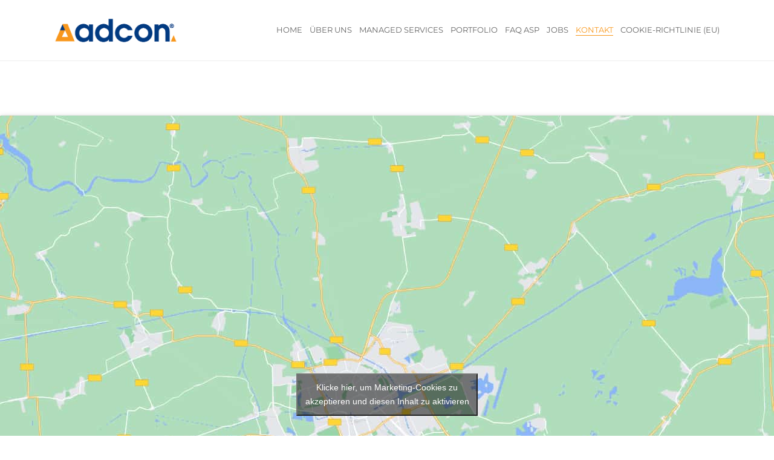

--- FILE ---
content_type: text/html; charset=UTF-8
request_url: https://adcon.de/kontakt
body_size: 21694
content:
<!DOCTYPE html>

<html lang="de" class="css3transitions">
 
<head>

    <meta charset="UTF-8" />

    <!-- Responsive Meta -->
     <meta name="viewport" content="width=device-width, initial-scale=1, maximum-scale=1"> 
    <!-- Pingback URL -->
    <link rel="pingback" href="https://adcon.de/xmlrpc.php" />

    <!-- Le HTML5 shim, for IE6-8 support of HTML5 elements -->

     
<style type="text/css">
  
	 aside ul li{border-bottom:1px solid #EDEDED;}
	 aside .tagcloud a:hover, .nav-growpop .icon-wrap, .woocommerce .widget_price_filter .ui-slider .ui-slider-range, .woocommerce-page .widget_price_filter .ui-slider .ui-slider-range, .woocommerce #content .quantity .minus:hover, .woocommerce #content .quantity .plus:hover, .woocommerce .quantity .minus:hover, .woocommerce .quantity .plus:hover, .woocommerce-page #content .quantity .minus:hover, .woocommerce-page #content .quantity .plus:hover, .woocommerce-page .quantity .minus:hover, .woocommerce-page .quantity .plus:hover{background:#F8981D;} 
	 .nav-growpop .icon-wrap{border:0px solid #F8981D;}
	 .accordion.style_1 .accordion-heading.in_head .accordion-toggle:before, .accordion.style_2 .accordion-heading.in_head .accordion-toggle:before, .accordion.style_3 .accordion-heading.in_head .accordion-toggle:before, .footer_social_icons.circle li:hover, .single_staff.style_3 .socials a:hover, .blog-article ul.shares li a:hover{background-color:#F8981D;} 
	 .wpb_row.with_section_link:hover{background-color:#F8981D !important;}
	 nav .menu li > ul.sub-menu li{border-bottom:1px solid #303030;}
	 .codeless_slider .swiper-slide .buttons a.bordered:hover, .header_12 .full_nav_menu nav > ul > li:hover, .header_12 .full_nav_menu nav > ul > li.current-menu-item, .header_12 .full_nav_menu nav > ul > li.current-menu-parent, .header_12 .full_nav_menu nav > ul > li:hover{background:#F8981D;}
	 .services_steps .icon_wrapper, .accordion.style_1 .accordion-heading.in_head .accordion-toggle:before{border:1px solid #F8981D;}
	 .blog-article.timeline-style .timeline .date, aside #s, #respond textarea, #respond input[type="text"], .recent_news.events .blog-item, .sticky,.post-password-form input[type="password"]{border:1px solid #EDEDED;}
	 .blog-article.grid-style .content .link_grid:hover{background:#F8981D}
	 .recent_news.events .link{border-left:1px solid #EDEDED;}
      .portfolio-item.overlayed h6{color:#888888 !important;}
	 .header_12 .full_nav_menu nav ul > li{border-left:1px solid #EBEBEB;}
	 .header_12 .full_nav_menu nav ul > li:last-child{border-right:1px solid #EBEBEB;}
	 .header_12 .full_nav_menu{border-top:1px solid #EBEBEB; border-bottom:1px solid #EBEBEB;}

	 .tabbable.style_2 .nav-tabs li{
	 	background: #F8F8F8;
	  	border-top: 2px solid #EDEDED;
	  	border-left: 1px solid #EDEDED;
	  	border-bottom: 1px solid #EDEDED;
	 }
	 .tabbable.style_2 .nav-tabs li:hover{
	 	border-top: 2px solid #222 !important;
	 }
	 .tabbable.style_2 .nav-tabs li:last-child{border-right: 1px solid #EDEDED}

	 .tabbable.style_2 .nav-tabs li.active{border-bottom: 1px solid #fff; border-top:2px solid #F8981D;}
	 .tabbable.style_2 .tab-content, .blog-article.creative-style, aside .tagcloud a, .portfolio-item.basic .show_text{border:1px solid #EDEDED;}
	 .header_12 .full_nav_menu nav ul > li:last-child{ padding-right:1px !important;}
	 .timeline-border{background:#EDEDED;}
	 	  .skill .prog, .codeless_slider .swiper-slide .buttons.colors-light a.colored, .recent_news.events .blog-item:hover .link, .blog-article.creative-style .comments_number span, .block_title.column_title.inner-bottom_border:after, .owl-theme .owl-controls .owl-buttons div.owl-next:hover, .owl-theme .owl-controls .owl-buttons div.owl-prev:hover{background:#F8981D;}
	 

	 
	 	 .codeless_slider .swiper-slide .buttons.colors-light a.colored:after{
		  background:#fff;
	 }
	 


	 .services_medium.style_1:hover .icon_wrapper, .services_medium.style_3:hover .icon_wrapper, .blog-article.timeline-style .timeline .date{background:#F8981D !important;}
	 .services_medium.style_3:hover .icon_wrapper{border:2px solid #F8981D !important;}
	 .blog-article .media .overlay{background:rgba(248, 152, 29, 0.3);}
	 .blog-article.grid-style .media .overlay{background:rgba(255,255,255, 0.9);} 
	 .list li.titledesc dl dt .circle, .header_12 .after_navigation_widgetized #s{border:1px solid #EDEDED;}
	 .blockquote{border-left:2px solid #F8981D;}
	 .header_page h1{line-height:80px;}
	 .services_media.style_2 h5{ 
		background:#F8981D;
	 }
	 .services_small .content div, .comment .comment_text{line-height: 22px;}
	  	 .services_large:hover .icon_wrapper, .services_steps:hover .icon_wrapper, .testimonial_carousel_element .pages_el a.selected, .header_tools .cart_icon .nr {background: #F8981D ;}
	 .section-style.borders, .blog-article.standard-style .info, .blog-article.alternate-style .info{border-top:1px solid #EDEDED; border-bottom:1px solid #EDEDED}
	 .blog-article.timeline-style .info{border-top:1px solid #EDEDED;}
	 .comment, .block_title.column_title.inner-bottom_border h1{border-bottom:1px solid  #EDEDED;}
	 #comments{border-top:1px solid #EDEDED;}
	 .not_found .search_field input[type="text"]{border:1px solid #EDEDED;}
	 .background--dark nav .menu > li > a:hover, .background--dark header#header .header_tools .vert_mid > a:hover, .background--dark header#header .header_tools .vert_mid .cart .cart_icon:hover, .tabbable.style_1.tabs-left .nav-tabs li.active a, .contact_information dt i{color:#F8981D !important;}
	 .social_icons_sc i:hover, .tabbable.tabs-top.style_1 .nav.nav-tabs li.active a, .blog-article.grid-style .info li{color:#F8981D;}
	 .section-style{
	 	padding-top: 90px;
	 	padding-bottom: 90px;
	 }
	 
	 	 .codeless_custom_menu_mega_menu, .hasSubMenu .sub-menu{border-top:3px solid #F8981D;}
	 
	  
	 .header_transparency.fullwidth_slider_page .top_wrapper, .header_transparency.page_header_yes .top_wrapper{
	 	padding-top:100px;
	 }
	 
	 	 .background--dark .top_nav_transparency{
		  border-bottom:0px solid rgba(255,255,255,0.16) !important;
	 }
	 	 .header_2 nav .menu>li:hover{border-top:2px solid #F8981D;}
	 .header_2 nav .codeless_custom_menu_mega_menu{border-top:2px solid #F8981D;}
	 .header_2 nav .menu > li > ul.sub-menu{border-top:2px solid #F8981D;}

	 .header_3 nav .menu>li.current-menu-item, .header_3 nav .menu>li.current-menu-parent, .header_3 nav .menu>li:hover{border-top:3px solid #F8981D;}
	 .header_3 nav .codeless_custom_menu_mega_menu{border-top:2px solid #F8981D;}
	 .header_3 nav .menu > li > ul.sub-menu{border-top:2px solid #F8981D;} 
	 .header_4 nav .menu li > ul, .header_4 nav .menu>li:hover, .header_4 nav .menu>li.current-menu-item, .header_4 nav .menu>li.current-menu-parent, .header_4 .codeless_custom_menu_mega_menu, .header_4 .codeless_custom_menu_mega_menu{background:rgba(35,35,35,1) !important;}
	    
	 .header_4 .codeless_custom_menu_mega_menu ul.sub-menu{
	 	background:transparent !important; 
	 }
	 .header_4 nav .menu>li:hover a, .header_4 nav .menu>li.current-menu-item a, .header_4 nav .menu>li.current-menu-parent a{color:#fff;}
	 .header_4 nav .menu li > ul.sub-menu li{border-bottom:1px solid rgba(48,48,48,0);}

	 	 .header_8 nav .menu>li.current-menu-item, .header_8 nav .menu>li.current-menu-parent, .header_8 nav .menu>li:hover{border-bottom:3px solid #F8981D;}
	 .header_9 nav .menu>li.current-menu-item > a, .header_9 nav .menu>li.current-menu-parent > a , .header_9 nav .menu>li > a:hover{border-bottom:1px solid #F8981D;}
	 
	 .header_10 .full_nav_menu .container{border-top:1px solid #EDEDED;border-bottom:1px solid #EDEDED;}
	 	 .header_10 .full_nav_menu .container{border-top:1px solid #EDEDED;border-bottom:1px solid #EDEDED;}
	 	 .header_11.sticky_header nav.left .menu > li:last-child{padding-right:1px; margin-right:5px; }
	 
	 	 .woocommerce ul.products li.product:hover .overlay, .woocommerce-page ul.products li.product:hover .overlay{background:rgba(34,34,34, 0.8 );}
	 .woocommerce #content div.product p.price, .woocommerce #content div.product span.price, .woocommerce div.product p.price, .woocommerce div.product span.price, .woocommerce-page #content div.product p.price, .woocommerce-page #content div.product span.price, .woocommerce-page div.product p.price, .woocommerce-page div.product span.price, .woocommerce .star-rating span, .woocommerce-page .star-rating span, .recent_news.events .link i{color: #F8981D;}
	 .header_tools .cart .checkout{
	 	border-top:1px solid #303030;
	 }
	 .textbar h2{font-family:Raleway;}
	 .header_tools .cart_icon i:before{line-height:18px;}
	  .header_tools .cart .content .cart_item{
	  	border-bottom:1px solid #303030;
	  }
	   .header_tools .cart .content .cart_item .description .price, .header_tools .cart .content .cart_item .description .price .amount, .header_tools .cart .cart_item .remove:after{
	  	color:#b7b7b7;
	  }
	  .header_tools .cart .content .cart_item .description .title, .header_tools .cart .checkout .subtotal{
	  	color:#fff;
	  }
	   nav .codelesscustom_menu_columns2, nav .codelesscustom_menu_columns3, nav .codelesscustom_menu_columns4, nav .codelesscustom_menu_columns5{border-right:1px solid #303030;}
	  .header_tools .cart .content .cart_item .description .title:hover, .header_tools .cart .cart_item .remove:hover:after{color:#F8981D;}
	 .tabbable.style_1 .nav-tabs li a{font-weight: }
	 .portfolio-item.grayscale .project:after{
  		border-color: transparent transparent #FFFFFF transparent;
	 }

	 #logo img{margin-top:-60px; }
	 .portfolio_single ul.info li .title{
	 	text-transform: uppercase;
	 	font-weight: 600	 }

	 .tabbable.tabs-top.style_1 .nav.nav-tabs li a{
	 	text-transform: uppercase;
	 }
	 .woocommerce #review_form #respond textarea, .woocommerce-page #review_form #respond textarea,.side-nav,.wpcf7-form-control-wrap input, .wpcf7-form-control-wrap textarea, .select2-drop-active, .woocommerce .woocommerce-ordering, .woocommerce-page .woocommerce-ordering, .woocommerce .woocommerce-error, .woocommerce .woocommerce-info, .woocommerce .woocommerce-message, .woocommerce-page .woocommerce-error, .woocommerce-page .woocommerce-info, .woocommerce-page .woocommerce-message, #mc_signup_form .mc_input{
		border:1px solid #EBEBEB !important;
	 }

	 .side-nav li{
	 	border-bottom:1px solid #EBEBEB;
	 }

	 footer .widget_search input[type="text"]{
	 	background:#001E62;
	 	color:#FFFFFF;
	 }

	 footer .widget_recent_entries ul li{
	 	border-bottom:1px solid #353535;
	 }

	 .codeless_news_slider .swiper-slide h1, .codeless_news_slider .featured_posts .featured h4{
	 	background:rgba(248, 152, 29, 0.8);
	 }

	 .extra_navigation h5.widget-title{
	 	text-transform:uppercase;
	 	font-weight:600;
	 	font-size:13px;
	 	letter-spacing: :;
	 	line-height:20px;
	 }
	 	
		.header_wrapper.background--dark{
			border-bottom:1px solid rgba(255,255,255,0.16) !important;
		}

		.header_tools_divider .background--dark #navigation{
			border-right:1px solid rgba(255,255,255,0.16) !important;
		}

		.header_tools_divider .background--light #navigation{
			border-right:1px solid #ededed;
		}

	 


	 	 aside .widget-title{padding-left:15px; border-left:3px solid #F8981D;}
	 
	 
	 .blog-article.grid-style .content h1, .latest_blog .blog-item .content h4, .recent_news .blog-item h4, .recent_news.events .blog-item dt .date{text-transform: uppercase}

	 .latest_blog .blog-item .content h4{font-weight:600;}
	 
	 .price_table  h1, .price_table .list ul li:before{color:#F8981D;}

	 .price_table.highlighted .price, .side-nav li.current_page_item, .p_pagination .pagination .current, .p_pagination .pagination a:hover{background:#F8981D;}
	
	 .btn-bt.default{
	 				color: #222 ;
															background: rgba(255,255,255, 0.00) ;
							
				
													border-color: rgba(68,68,68, 0.2) ;
					
					font-size: 13px ;
		
					font-weight: 700 ;
		
					text-transform: uppercase ;
		
					letter-spacing: 0px ;
			 }
	 
	 .btn-bt.default:hover{
	 		 		color: #FFFFFF ;
		
	 	
	 				 						background: rgba(248,152,29, 1) ;
			
		

		
													border-color: rgba(248,152,29, 1) ;
				
			 }
	

	
	 .light .btn-bt.default, .fullscreen-blog-article .content.background--dark .btn-bt{
		
			 		color: #222222 ;
		
																	background: rgba(255,255,255, 1.00) ;
					
													border-color: rgba(255,255,255, 1.00) ;
					
	 }


	 .light .btn-bt.default:hover, .fullscreen-blog-article .content.background--dark .btn-bt:hover{
		
			 		color: #F8981D ;
		
		
											background: rgba(255,255,255, 1.00) ;
					

													border-color: rgba(255,255,255, 1.00) ;
					
	 }

	 

	 
	@media (max-width: 979px) {
		 .header_5 .background--dark nav .menu > li > a{
		 	color: #656565 !important;
		 }
	}

	

	/* Layout Inner Container */

		@media (min-width: 981px) and (max-width: 1100px) {
		.container{	width:87% !important ; }
	}
	@media (min-width: 768px){
		.container{			
			max-width: 1100px !important;
		}
		.row .span12{
			width:100%; 
			margin-left:0 !important;
			padding-left:20px;
			box-sizing: border-box;
			-webkit-box-sizing: border-box;
			-moz-box-sizing: border-box;
		}
	}

	
	
	@media (min-width: 1101px) {
		.container{
							width:87%;
				max-width: 1100px !important;
					}

		.row .span12{
			
							width:100%;
				margin-left:0 !important;
				padding-left:20px;
				box-sizing: border-box;
				-webkit-box-sizing: border-box;
				-moz-box-sizing: border-box;
					}
		.testimonial_carousel .item{width:1100px;}
	}

	/* End Layout Inner Container */


	/* Layout Boxed */
	.boxed_layout{
		margin-top:30px !important;
		margin-bottom:30px !important;
				  -webkit-box-shadow:0 5px 19px 2px rgba(0,0,0,0.1);
		  -moz-box-shadow:0 5px 19px 2px rgba(0,0,0,0.1);
		  box-shadow:0 5px 19px 2px rgba(0,0,0,0.1);
			}
		
	
	.boxed_layout{			
		width:87% !important ;
		max-width: 1100px !important;
	}
	

		
	
	/* End Layout Boxed */

	@media (max-width: 480px){
				.header_tools{display:none !important;}
			}

	
</style> 

<style type="text/css">
/*#header{
margin: 0 auto;
}*/

#comments {display: none;}
.extra_info {display: none;}
.header_tools {display: none!important;}
.block_title.section_title h1 {text-transform: none!important;}</style>
    <script type="text/javascript">
        /**/    </script>
    
        
    <script type="text/javascript">
        /*jQuery(document).ready(function(){\n\n});*/    </script>
    
    
 <script type='text/javascript'>
 /* <![CDATA[ */  
var codeless_global = { 
 	ajaxurl: 'https://adcon.de/wp-admin/admin-ajax.php',
 	button_style: 'default'
 	}; 
 /* ]]> */ 
 </script>
 
 <meta name='robots' content='index, follow, max-image-preview:large, max-snippet:-1, max-video-preview:-1' />
	<style>img:is([sizes="auto" i], [sizes^="auto," i]) { contain-intrinsic-size: 3000px 1500px }</style>
	
	<!-- This site is optimized with the Yoast SEO plugin v23.4 - https://yoast.com/wordpress/plugins/seo/ -->
	<title>Kontakt - adcon</title>
	<link rel="canonical" href="https://adcon.de/kontakt" />
	<meta property="og:locale" content="de_DE" />
	<meta property="og:type" content="article" />
	<meta property="og:title" content="Kontakt - adcon" />
	<meta property="og:url" content="https://adcon.de/kontakt" />
	<meta property="og:site_name" content="adcon" />
	<meta property="article:modified_time" content="2018-05-18T09:34:20+00:00" />
	<meta name="twitter:card" content="summary_large_image" />
	<meta name="twitter:label1" content="Geschätzte Lesezeit" />
	<meta name="twitter:data1" content="1 Minute" />
	<script type="application/ld+json" class="yoast-schema-graph">{"@context":"https://schema.org","@graph":[{"@type":"WebPage","@id":"https://adcon.de/kontakt","url":"https://adcon.de/kontakt","name":"Kontakt - adcon","isPartOf":{"@id":"https://adcon.de/#website"},"datePublished":"2015-06-16T10:55:19+00:00","dateModified":"2018-05-18T09:34:20+00:00","breadcrumb":{"@id":"https://adcon.de/kontakt#breadcrumb"},"inLanguage":"de","potentialAction":[{"@type":"ReadAction","target":["https://adcon.de/kontakt"]}]},{"@type":"BreadcrumbList","@id":"https://adcon.de/kontakt#breadcrumb","itemListElement":[{"@type":"ListItem","position":1,"name":"Startseite","item":"https://adcon.de/"},{"@type":"ListItem","position":2,"name":"Kontakt"}]},{"@type":"WebSite","@id":"https://adcon.de/#website","url":"https://adcon.de/","name":"adcon","description":"Ihr Spezialist für IBM Server, Storage, Backup &amp; Recovery","publisher":{"@id":"https://adcon.de/#organization"},"potentialAction":[{"@type":"SearchAction","target":{"@type":"EntryPoint","urlTemplate":"https://adcon.de/?s={search_term_string}"},"query-input":{"@type":"PropertyValueSpecification","valueRequired":true,"valueName":"search_term_string"}}],"inLanguage":"de"},{"@type":"Organization","@id":"https://adcon.de/#organization","name":"adcon GmbH","url":"https://adcon.de/","logo":{"@type":"ImageObject","inLanguage":"de","@id":"https://adcon.de/#/schema/logo/image/","url":"https://adcon.de/wp-content/uploads/2017/08/adcon_logo_mit_Zusatz.jpg","contentUrl":"https://adcon.de/wp-content/uploads/2017/08/adcon_logo_mit_Zusatz.jpg","width":2071,"height":818,"caption":"adcon GmbH"},"image":{"@id":"https://adcon.de/#/schema/logo/image/"}}]}</script>
	<!-- / Yoast SEO plugin. -->




<link rel="alternate" type="application/rss+xml" title="adcon &raquo; Feed" href="https://adcon.de/feed" />
<link rel="alternate" type="application/rss+xml" title="adcon &raquo; Kommentar-Feed" href="https://adcon.de/comments/feed" />
<link rel="alternate" type="application/rss+xml" title="adcon &raquo; Kontakt-Kommentar-Feed" href="https://adcon.de/kontakt/feed" />
<script type="text/javascript">
/* <![CDATA[ */
window._wpemojiSettings = {"baseUrl":"https:\/\/s.w.org\/images\/core\/emoji\/15.0.3\/72x72\/","ext":".png","svgUrl":"https:\/\/s.w.org\/images\/core\/emoji\/15.0.3\/svg\/","svgExt":".svg","source":{"concatemoji":"https:\/\/adcon.de\/wp-includes\/js\/wp-emoji-release.min.js?ver=225667a4c1dad8e9a9ec6d88b72c635b"}};
/*! This file is auto-generated */
!function(i,n){var o,s,e;function c(e){try{var t={supportTests:e,timestamp:(new Date).valueOf()};sessionStorage.setItem(o,JSON.stringify(t))}catch(e){}}function p(e,t,n){e.clearRect(0,0,e.canvas.width,e.canvas.height),e.fillText(t,0,0);var t=new Uint32Array(e.getImageData(0,0,e.canvas.width,e.canvas.height).data),r=(e.clearRect(0,0,e.canvas.width,e.canvas.height),e.fillText(n,0,0),new Uint32Array(e.getImageData(0,0,e.canvas.width,e.canvas.height).data));return t.every(function(e,t){return e===r[t]})}function u(e,t,n){switch(t){case"flag":return n(e,"\ud83c\udff3\ufe0f\u200d\u26a7\ufe0f","\ud83c\udff3\ufe0f\u200b\u26a7\ufe0f")?!1:!n(e,"\ud83c\uddfa\ud83c\uddf3","\ud83c\uddfa\u200b\ud83c\uddf3")&&!n(e,"\ud83c\udff4\udb40\udc67\udb40\udc62\udb40\udc65\udb40\udc6e\udb40\udc67\udb40\udc7f","\ud83c\udff4\u200b\udb40\udc67\u200b\udb40\udc62\u200b\udb40\udc65\u200b\udb40\udc6e\u200b\udb40\udc67\u200b\udb40\udc7f");case"emoji":return!n(e,"\ud83d\udc26\u200d\u2b1b","\ud83d\udc26\u200b\u2b1b")}return!1}function f(e,t,n){var r="undefined"!=typeof WorkerGlobalScope&&self instanceof WorkerGlobalScope?new OffscreenCanvas(300,150):i.createElement("canvas"),a=r.getContext("2d",{willReadFrequently:!0}),o=(a.textBaseline="top",a.font="600 32px Arial",{});return e.forEach(function(e){o[e]=t(a,e,n)}),o}function t(e){var t=i.createElement("script");t.src=e,t.defer=!0,i.head.appendChild(t)}"undefined"!=typeof Promise&&(o="wpEmojiSettingsSupports",s=["flag","emoji"],n.supports={everything:!0,everythingExceptFlag:!0},e=new Promise(function(e){i.addEventListener("DOMContentLoaded",e,{once:!0})}),new Promise(function(t){var n=function(){try{var e=JSON.parse(sessionStorage.getItem(o));if("object"==typeof e&&"number"==typeof e.timestamp&&(new Date).valueOf()<e.timestamp+604800&&"object"==typeof e.supportTests)return e.supportTests}catch(e){}return null}();if(!n){if("undefined"!=typeof Worker&&"undefined"!=typeof OffscreenCanvas&&"undefined"!=typeof URL&&URL.createObjectURL&&"undefined"!=typeof Blob)try{var e="postMessage("+f.toString()+"("+[JSON.stringify(s),u.toString(),p.toString()].join(",")+"));",r=new Blob([e],{type:"text/javascript"}),a=new Worker(URL.createObjectURL(r),{name:"wpTestEmojiSupports"});return void(a.onmessage=function(e){c(n=e.data),a.terminate(),t(n)})}catch(e){}c(n=f(s,u,p))}t(n)}).then(function(e){for(var t in e)n.supports[t]=e[t],n.supports.everything=n.supports.everything&&n.supports[t],"flag"!==t&&(n.supports.everythingExceptFlag=n.supports.everythingExceptFlag&&n.supports[t]);n.supports.everythingExceptFlag=n.supports.everythingExceptFlag&&!n.supports.flag,n.DOMReady=!1,n.readyCallback=function(){n.DOMReady=!0}}).then(function(){return e}).then(function(){var e;n.supports.everything||(n.readyCallback(),(e=n.source||{}).concatemoji?t(e.concatemoji):e.wpemoji&&e.twemoji&&(t(e.twemoji),t(e.wpemoji)))}))}((window,document),window._wpemojiSettings);
/* ]]> */
</script>
<style id='wp-emoji-styles-inline-css' type='text/css'>

	img.wp-smiley, img.emoji {
		display: inline !important;
		border: none !important;
		box-shadow: none !important;
		height: 1em !important;
		width: 1em !important;
		margin: 0 0.07em !important;
		vertical-align: -0.1em !important;
		background: none !important;
		padding: 0 !important;
	}
</style>
<link rel='stylesheet' id='wp-block-library-css' href='https://adcon.de/wp-includes/css/dist/block-library/style.min.css?ver=225667a4c1dad8e9a9ec6d88b72c635b' type='text/css' media='all' />
<style id='wp-block-library-theme-inline-css' type='text/css'>
.wp-block-audio :where(figcaption){color:#555;font-size:13px;text-align:center}.is-dark-theme .wp-block-audio :where(figcaption){color:#ffffffa6}.wp-block-audio{margin:0 0 1em}.wp-block-code{border:1px solid #ccc;border-radius:4px;font-family:Menlo,Consolas,monaco,monospace;padding:.8em 1em}.wp-block-embed :where(figcaption){color:#555;font-size:13px;text-align:center}.is-dark-theme .wp-block-embed :where(figcaption){color:#ffffffa6}.wp-block-embed{margin:0 0 1em}.blocks-gallery-caption{color:#555;font-size:13px;text-align:center}.is-dark-theme .blocks-gallery-caption{color:#ffffffa6}:root :where(.wp-block-image figcaption){color:#555;font-size:13px;text-align:center}.is-dark-theme :root :where(.wp-block-image figcaption){color:#ffffffa6}.wp-block-image{margin:0 0 1em}.wp-block-pullquote{border-bottom:4px solid;border-top:4px solid;color:currentColor;margin-bottom:1.75em}.wp-block-pullquote cite,.wp-block-pullquote footer,.wp-block-pullquote__citation{color:currentColor;font-size:.8125em;font-style:normal;text-transform:uppercase}.wp-block-quote{border-left:.25em solid;margin:0 0 1.75em;padding-left:1em}.wp-block-quote cite,.wp-block-quote footer{color:currentColor;font-size:.8125em;font-style:normal;position:relative}.wp-block-quote:where(.has-text-align-right){border-left:none;border-right:.25em solid;padding-left:0;padding-right:1em}.wp-block-quote:where(.has-text-align-center){border:none;padding-left:0}.wp-block-quote.is-large,.wp-block-quote.is-style-large,.wp-block-quote:where(.is-style-plain){border:none}.wp-block-search .wp-block-search__label{font-weight:700}.wp-block-search__button{border:1px solid #ccc;padding:.375em .625em}:where(.wp-block-group.has-background){padding:1.25em 2.375em}.wp-block-separator.has-css-opacity{opacity:.4}.wp-block-separator{border:none;border-bottom:2px solid;margin-left:auto;margin-right:auto}.wp-block-separator.has-alpha-channel-opacity{opacity:1}.wp-block-separator:not(.is-style-wide):not(.is-style-dots){width:100px}.wp-block-separator.has-background:not(.is-style-dots){border-bottom:none;height:1px}.wp-block-separator.has-background:not(.is-style-wide):not(.is-style-dots){height:2px}.wp-block-table{margin:0 0 1em}.wp-block-table td,.wp-block-table th{word-break:normal}.wp-block-table :where(figcaption){color:#555;font-size:13px;text-align:center}.is-dark-theme .wp-block-table :where(figcaption){color:#ffffffa6}.wp-block-video :where(figcaption){color:#555;font-size:13px;text-align:center}.is-dark-theme .wp-block-video :where(figcaption){color:#ffffffa6}.wp-block-video{margin:0 0 1em}:root :where(.wp-block-template-part.has-background){margin-bottom:0;margin-top:0;padding:1.25em 2.375em}
</style>
<style id='classic-theme-styles-inline-css' type='text/css'>
/*! This file is auto-generated */
.wp-block-button__link{color:#fff;background-color:#32373c;border-radius:9999px;box-shadow:none;text-decoration:none;padding:calc(.667em + 2px) calc(1.333em + 2px);font-size:1.125em}.wp-block-file__button{background:#32373c;color:#fff;text-decoration:none}
</style>
<style id='global-styles-inline-css' type='text/css'>
:root{--wp--preset--aspect-ratio--square: 1;--wp--preset--aspect-ratio--4-3: 4/3;--wp--preset--aspect-ratio--3-4: 3/4;--wp--preset--aspect-ratio--3-2: 3/2;--wp--preset--aspect-ratio--2-3: 2/3;--wp--preset--aspect-ratio--16-9: 16/9;--wp--preset--aspect-ratio--9-16: 9/16;--wp--preset--color--black: #000000;--wp--preset--color--cyan-bluish-gray: #abb8c3;--wp--preset--color--white: #ffffff;--wp--preset--color--pale-pink: #f78da7;--wp--preset--color--vivid-red: #cf2e2e;--wp--preset--color--luminous-vivid-orange: #ff6900;--wp--preset--color--luminous-vivid-amber: #fcb900;--wp--preset--color--light-green-cyan: #7bdcb5;--wp--preset--color--vivid-green-cyan: #00d084;--wp--preset--color--pale-cyan-blue: #8ed1fc;--wp--preset--color--vivid-cyan-blue: #0693e3;--wp--preset--color--vivid-purple: #9b51e0;--wp--preset--gradient--vivid-cyan-blue-to-vivid-purple: linear-gradient(135deg,rgba(6,147,227,1) 0%,rgb(155,81,224) 100%);--wp--preset--gradient--light-green-cyan-to-vivid-green-cyan: linear-gradient(135deg,rgb(122,220,180) 0%,rgb(0,208,130) 100%);--wp--preset--gradient--luminous-vivid-amber-to-luminous-vivid-orange: linear-gradient(135deg,rgba(252,185,0,1) 0%,rgba(255,105,0,1) 100%);--wp--preset--gradient--luminous-vivid-orange-to-vivid-red: linear-gradient(135deg,rgba(255,105,0,1) 0%,rgb(207,46,46) 100%);--wp--preset--gradient--very-light-gray-to-cyan-bluish-gray: linear-gradient(135deg,rgb(238,238,238) 0%,rgb(169,184,195) 100%);--wp--preset--gradient--cool-to-warm-spectrum: linear-gradient(135deg,rgb(74,234,220) 0%,rgb(151,120,209) 20%,rgb(207,42,186) 40%,rgb(238,44,130) 60%,rgb(251,105,98) 80%,rgb(254,248,76) 100%);--wp--preset--gradient--blush-light-purple: linear-gradient(135deg,rgb(255,206,236) 0%,rgb(152,150,240) 100%);--wp--preset--gradient--blush-bordeaux: linear-gradient(135deg,rgb(254,205,165) 0%,rgb(254,45,45) 50%,rgb(107,0,62) 100%);--wp--preset--gradient--luminous-dusk: linear-gradient(135deg,rgb(255,203,112) 0%,rgb(199,81,192) 50%,rgb(65,88,208) 100%);--wp--preset--gradient--pale-ocean: linear-gradient(135deg,rgb(255,245,203) 0%,rgb(182,227,212) 50%,rgb(51,167,181) 100%);--wp--preset--gradient--electric-grass: linear-gradient(135deg,rgb(202,248,128) 0%,rgb(113,206,126) 100%);--wp--preset--gradient--midnight: linear-gradient(135deg,rgb(2,3,129) 0%,rgb(40,116,252) 100%);--wp--preset--font-size--small: 13px;--wp--preset--font-size--medium: 20px;--wp--preset--font-size--large: 36px;--wp--preset--font-size--x-large: 42px;--wp--preset--spacing--20: 0.44rem;--wp--preset--spacing--30: 0.67rem;--wp--preset--spacing--40: 1rem;--wp--preset--spacing--50: 1.5rem;--wp--preset--spacing--60: 2.25rem;--wp--preset--spacing--70: 3.38rem;--wp--preset--spacing--80: 5.06rem;--wp--preset--shadow--natural: 6px 6px 9px rgba(0, 0, 0, 0.2);--wp--preset--shadow--deep: 12px 12px 50px rgba(0, 0, 0, 0.4);--wp--preset--shadow--sharp: 6px 6px 0px rgba(0, 0, 0, 0.2);--wp--preset--shadow--outlined: 6px 6px 0px -3px rgba(255, 255, 255, 1), 6px 6px rgba(0, 0, 0, 1);--wp--preset--shadow--crisp: 6px 6px 0px rgba(0, 0, 0, 1);}:where(.is-layout-flex){gap: 0.5em;}:where(.is-layout-grid){gap: 0.5em;}body .is-layout-flex{display: flex;}.is-layout-flex{flex-wrap: wrap;align-items: center;}.is-layout-flex > :is(*, div){margin: 0;}body .is-layout-grid{display: grid;}.is-layout-grid > :is(*, div){margin: 0;}:where(.wp-block-columns.is-layout-flex){gap: 2em;}:where(.wp-block-columns.is-layout-grid){gap: 2em;}:where(.wp-block-post-template.is-layout-flex){gap: 1.25em;}:where(.wp-block-post-template.is-layout-grid){gap: 1.25em;}.has-black-color{color: var(--wp--preset--color--black) !important;}.has-cyan-bluish-gray-color{color: var(--wp--preset--color--cyan-bluish-gray) !important;}.has-white-color{color: var(--wp--preset--color--white) !important;}.has-pale-pink-color{color: var(--wp--preset--color--pale-pink) !important;}.has-vivid-red-color{color: var(--wp--preset--color--vivid-red) !important;}.has-luminous-vivid-orange-color{color: var(--wp--preset--color--luminous-vivid-orange) !important;}.has-luminous-vivid-amber-color{color: var(--wp--preset--color--luminous-vivid-amber) !important;}.has-light-green-cyan-color{color: var(--wp--preset--color--light-green-cyan) !important;}.has-vivid-green-cyan-color{color: var(--wp--preset--color--vivid-green-cyan) !important;}.has-pale-cyan-blue-color{color: var(--wp--preset--color--pale-cyan-blue) !important;}.has-vivid-cyan-blue-color{color: var(--wp--preset--color--vivid-cyan-blue) !important;}.has-vivid-purple-color{color: var(--wp--preset--color--vivid-purple) !important;}.has-black-background-color{background-color: var(--wp--preset--color--black) !important;}.has-cyan-bluish-gray-background-color{background-color: var(--wp--preset--color--cyan-bluish-gray) !important;}.has-white-background-color{background-color: var(--wp--preset--color--white) !important;}.has-pale-pink-background-color{background-color: var(--wp--preset--color--pale-pink) !important;}.has-vivid-red-background-color{background-color: var(--wp--preset--color--vivid-red) !important;}.has-luminous-vivid-orange-background-color{background-color: var(--wp--preset--color--luminous-vivid-orange) !important;}.has-luminous-vivid-amber-background-color{background-color: var(--wp--preset--color--luminous-vivid-amber) !important;}.has-light-green-cyan-background-color{background-color: var(--wp--preset--color--light-green-cyan) !important;}.has-vivid-green-cyan-background-color{background-color: var(--wp--preset--color--vivid-green-cyan) !important;}.has-pale-cyan-blue-background-color{background-color: var(--wp--preset--color--pale-cyan-blue) !important;}.has-vivid-cyan-blue-background-color{background-color: var(--wp--preset--color--vivid-cyan-blue) !important;}.has-vivid-purple-background-color{background-color: var(--wp--preset--color--vivid-purple) !important;}.has-black-border-color{border-color: var(--wp--preset--color--black) !important;}.has-cyan-bluish-gray-border-color{border-color: var(--wp--preset--color--cyan-bluish-gray) !important;}.has-white-border-color{border-color: var(--wp--preset--color--white) !important;}.has-pale-pink-border-color{border-color: var(--wp--preset--color--pale-pink) !important;}.has-vivid-red-border-color{border-color: var(--wp--preset--color--vivid-red) !important;}.has-luminous-vivid-orange-border-color{border-color: var(--wp--preset--color--luminous-vivid-orange) !important;}.has-luminous-vivid-amber-border-color{border-color: var(--wp--preset--color--luminous-vivid-amber) !important;}.has-light-green-cyan-border-color{border-color: var(--wp--preset--color--light-green-cyan) !important;}.has-vivid-green-cyan-border-color{border-color: var(--wp--preset--color--vivid-green-cyan) !important;}.has-pale-cyan-blue-border-color{border-color: var(--wp--preset--color--pale-cyan-blue) !important;}.has-vivid-cyan-blue-border-color{border-color: var(--wp--preset--color--vivid-cyan-blue) !important;}.has-vivid-purple-border-color{border-color: var(--wp--preset--color--vivid-purple) !important;}.has-vivid-cyan-blue-to-vivid-purple-gradient-background{background: var(--wp--preset--gradient--vivid-cyan-blue-to-vivid-purple) !important;}.has-light-green-cyan-to-vivid-green-cyan-gradient-background{background: var(--wp--preset--gradient--light-green-cyan-to-vivid-green-cyan) !important;}.has-luminous-vivid-amber-to-luminous-vivid-orange-gradient-background{background: var(--wp--preset--gradient--luminous-vivid-amber-to-luminous-vivid-orange) !important;}.has-luminous-vivid-orange-to-vivid-red-gradient-background{background: var(--wp--preset--gradient--luminous-vivid-orange-to-vivid-red) !important;}.has-very-light-gray-to-cyan-bluish-gray-gradient-background{background: var(--wp--preset--gradient--very-light-gray-to-cyan-bluish-gray) !important;}.has-cool-to-warm-spectrum-gradient-background{background: var(--wp--preset--gradient--cool-to-warm-spectrum) !important;}.has-blush-light-purple-gradient-background{background: var(--wp--preset--gradient--blush-light-purple) !important;}.has-blush-bordeaux-gradient-background{background: var(--wp--preset--gradient--blush-bordeaux) !important;}.has-luminous-dusk-gradient-background{background: var(--wp--preset--gradient--luminous-dusk) !important;}.has-pale-ocean-gradient-background{background: var(--wp--preset--gradient--pale-ocean) !important;}.has-electric-grass-gradient-background{background: var(--wp--preset--gradient--electric-grass) !important;}.has-midnight-gradient-background{background: var(--wp--preset--gradient--midnight) !important;}.has-small-font-size{font-size: var(--wp--preset--font-size--small) !important;}.has-medium-font-size{font-size: var(--wp--preset--font-size--medium) !important;}.has-large-font-size{font-size: var(--wp--preset--font-size--large) !important;}.has-x-large-font-size{font-size: var(--wp--preset--font-size--x-large) !important;}
:where(.wp-block-post-template.is-layout-flex){gap: 1.25em;}:where(.wp-block-post-template.is-layout-grid){gap: 1.25em;}
:where(.wp-block-columns.is-layout-flex){gap: 2em;}:where(.wp-block-columns.is-layout-grid){gap: 2em;}
:root :where(.wp-block-pullquote){font-size: 1.5em;line-height: 1.6;}
</style>
<link rel='stylesheet' id='layerslider-css' href='https://adcon.de/wp-content/plugins/LayerSlider/static/css/layerslider.css?ver=5.6.9' type='text/css' media='all' />
<link rel='stylesheet' id='ls-google-fonts-css' href='//adcon.de/wp-content/uploads/omgf/ls-google-fonts/ls-google-fonts.css?ver=1667981167' type='text/css' media='all' />
<link rel='stylesheet' id='titan-adminbar-styles-css' href='https://adcon.de/wp-content/plugins/anti-spam/assets/css/admin-bar.css?ver=7.3.5' type='text/css' media='all' />
<link rel='stylesheet' id='contact-form-7-css' href='https://adcon.de/wp-content/plugins/contact-form-7/includes/css/styles.css?ver=5.9.8' type='text/css' media='all' />
<link rel='stylesheet' id='rs-plugin-settings-css' href='https://adcon.de/wp-content/plugins/revslider/public/assets/css/rs6.css?ver=6.2.23' type='text/css' media='all' />
<style id='rs-plugin-settings-inline-css' type='text/css'>
#rs-demo-id {}
</style>
<link rel='stylesheet' id='cmplz-general-css' href='https://adcon.de/wp-content/plugins/complianz-gdpr/assets/css/cookieblocker.min.css?ver=1743020679' type='text/css' media='all' />
<link rel='stylesheet' id='bootstrap-css' href='https://adcon.de/wp-content/themes/tower/css/bootstrap.css?ver=225667a4c1dad8e9a9ec6d88b72c635b' type='text/css' media='all' />
<link rel='stylesheet' id='flexslider-css' href='https://adcon.de/wp-content/themes/tower/css/flexslider.css?ver=225667a4c1dad8e9a9ec6d88b72c635b' type='text/css' media='all' />
<link rel='stylesheet' id='shortcodes-css' href='https://adcon.de/wp-content/themes/tower/css/shortcodes.css?ver=225667a4c1dad8e9a9ec6d88b72c635b' type='text/css' media='all' />
<link rel='stylesheet' id='animate-css' href='https://adcon.de/wp-content/themes/tower/css/animate.min.css?ver=225667a4c1dad8e9a9ec6d88b72c635b' type='text/css' media='all' />
<link rel='stylesheet' id='codeless-style-css' href='https://adcon.de/wp-content/themes/tower/style.css?ver=225667a4c1dad8e9a9ec6d88b72c635b' type='text/css' media='all' />
<link rel='stylesheet' id='bootstrap-responsive-css' href='https://adcon.de/wp-content/themes/tower/css/bootstrap-responsive.css?ver=225667a4c1dad8e9a9ec6d88b72c635b' type='text/css' media='all' />
<link rel='stylesheet' id='jquery-fancybox-css' href='https://adcon.de/wp-content/themes/tower/fancybox/source/jquery.fancybox.css?ver=225667a4c1dad8e9a9ec6d88b72c635b' type='text/css' media='all' />
<link rel='stylesheet' id='vector-icons-css' href='https://adcon.de/wp-content/themes/tower/css/vector-icons.css?ver=225667a4c1dad8e9a9ec6d88b72c635b' type='text/css' media='all' />
<link rel='stylesheet' id='codeless-font-awesome-css' href='https://adcon.de/wp-content/themes/tower/css/font-awesome.css?ver=225667a4c1dad8e9a9ec6d88b72c635b' type='text/css' media='all' />
<link rel='stylesheet' id='linecon-css' href='https://adcon.de/wp-content/themes/tower/css/linecon.css?ver=225667a4c1dad8e9a9ec6d88b72c635b' type='text/css' media='all' />
<link rel='stylesheet' id='steadysets-css' href='https://adcon.de/wp-content/themes/tower/css/steadysets.css?ver=225667a4c1dad8e9a9ec6d88b72c635b' type='text/css' media='all' />
<link rel='stylesheet' id='hoverex-css' href='https://adcon.de/wp-content/themes/tower/css/hoverex-all.css?ver=225667a4c1dad8e9a9ec6d88b72c635b' type='text/css' media='all' />
<link rel='stylesheet' id='jquery-easy-pie-chart-css' href='https://adcon.de/wp-content/themes/tower/css/jquery.easy-pie-chart.css?ver=225667a4c1dad8e9a9ec6d88b72c635b' type='text/css' media='all' />
<link rel='stylesheet' id='idangerous-swiper-css' href='https://adcon.de/wp-content/themes/tower/css/idangerous.swiper.css?ver=225667a4c1dad8e9a9ec6d88b72c635b' type='text/css' media='all' />
<link rel='stylesheet' id='plyr-css' href='https://adcon.de/wp-content/themes/tower/css/plyr.css?ver=225667a4c1dad8e9a9ec6d88b72c635b' type='text/css' media='all' />
<link rel='stylesheet' id='owl-carousel-css' href='https://adcon.de/wp-content/themes/tower/css/owl.carousel.css?ver=225667a4c1dad8e9a9ec6d88b72c635b' type='text/css' media='all' />
<link rel='stylesheet' id='owl-theme-css' href='https://adcon.de/wp-content/themes/tower/css/owl.theme.css?ver=225667a4c1dad8e9a9ec6d88b72c635b' type='text/css' media='all' />
<link rel='stylesheet' id='mediaelementplayer-css' href='https://adcon.de/wp-content/themes/tower/css/mediaelementplayer.css?ver=225667a4c1dad8e9a9ec6d88b72c635b' type='text/css' media='all' />
<link rel='stylesheet' id='odometer-css' href='https://adcon.de/wp-content/themes/tower/css/odometer-theme-minimal.css?ver=225667a4c1dad8e9a9ec6d88b72c635b' type='text/css' media='all' />
<link rel='stylesheet' id='js_composer_front-css' href='https://adcon.de/wp-content/plugins/js_composer/assets/css/js_composer.min.css?ver=7.9' type='text/css' media='all' />
<link rel="preload" as="style" href="//adcon.de/wp-content/uploads/omgf/omgf-stylesheet-377/omgf-stylesheet-377.css?ver=1667981167" /><link rel="stylesheet" href="//adcon.de/wp-content/uploads/omgf/omgf-stylesheet-377/omgf-stylesheet-377.css?ver=1667981167" media="print" onload="this.media='all'"><noscript><link rel="stylesheet" href="//adcon.de/wp-content/uploads/omgf/omgf-stylesheet-377/omgf-stylesheet-377.css?ver=1667981167" /></noscript><script type="text/javascript" src="https://adcon.de/wp-includes/js/jquery/jquery.min.js?ver=3.7.1" id="jquery-core-js"></script>
<script type="text/javascript" src="https://adcon.de/wp-includes/js/jquery/jquery-migrate.min.js?ver=3.4.1" id="jquery-migrate-js"></script>
<script type="text/javascript" id="jm_like_post-js-extra">
/* <![CDATA[ */
var ajax_var = {"url":"https:\/\/adcon.de\/wp-admin\/admin-ajax.php","nonce":"9985563caa"};
/* ]]> */
</script>
<script type="text/javascript" src="https://adcon.de/wp-content/plugins/codeless-framework/assets/js/post-like.js?ver=225667a4c1dad8e9a9ec6d88b72c635b" id="jm_like_post-js"></script>
<script type="text/javascript" src="https://adcon.de/wp-content/plugins/LayerSlider/static/js/greensock.js?ver=1.11.8" id="greensock-js"></script>
<script type="text/javascript" id="layerslider-js-extra">
/* <![CDATA[ */
var LS_Meta = {"v":"5.6.9"};
/* ]]> */
</script>
<script type="text/javascript" src="https://adcon.de/wp-content/plugins/LayerSlider/static/js/layerslider.kreaturamedia.jquery.js?ver=5.6.9" id="layerslider-js"></script>
<script type="text/javascript" src="https://adcon.de/wp-content/plugins/LayerSlider/static/js/layerslider.transitions.js?ver=5.6.9" id="layerslider-transitions-js"></script>
<script type="text/javascript" src="https://adcon.de/wp-content/plugins/revslider/public/assets/js/rbtools.min.js?ver=6.2.23" id="tp-tools-js"></script>
<script type="text/javascript" src="https://adcon.de/wp-content/plugins/revslider/public/assets/js/rs6.min.js?ver=6.2.23" id="revmin-js"></script>
<script type="text/javascript" src="https://adcon.de/wp-content/plugins/wp-retina-2x/app/picturefill.min.js?ver=1725610892" id="wr2x-picturefill-js-js"></script>
<script></script><meta name="generator" content="Powered by LayerSlider 5.6.9 - Multi-Purpose, Responsive, Parallax, Mobile-Friendly Slider Plugin for WordPress." />
<!-- LayerSlider updates and docs at: https://kreaturamedia.com/layerslider-responsive-wordpress-slider-plugin/ -->
<link rel="https://api.w.org/" href="https://adcon.de/wp-json/" /><link rel="alternate" title="JSON" type="application/json" href="https://adcon.de/wp-json/wp/v2/pages/2409" /><link rel="EditURI" type="application/rsd+xml" title="RSD" href="https://adcon.de/xmlrpc.php?rsd" />
<link rel="alternate" title="oEmbed (JSON)" type="application/json+oembed" href="https://adcon.de/wp-json/oembed/1.0/embed?url=https%3A%2F%2Fadcon.de%2Fkontakt" />
<link rel="alternate" title="oEmbed (XML)" type="text/xml+oembed" href="https://adcon.de/wp-json/oembed/1.0/embed?url=https%3A%2F%2Fadcon.de%2Fkontakt&#038;format=xml" />
<meta name="generator" content="Redux 4.4.18" />			<style>.cmplz-hidden {
					display: none !important;
				}</style><meta name="generator" content="Powered by WPBakery Page Builder - drag and drop page builder for WordPress."/>
<meta name="generator" content="Powered by Slider Revolution 6.2.23 - responsive, Mobile-Friendly Slider Plugin for WordPress with comfortable drag and drop interface." />
<link rel="icon" href="https://adcon.de/wp-content/uploads/2017/04/adcon_fav-150x150.jpg" sizes="32x32" />
<link rel="icon" href="https://adcon.de/wp-content/uploads/2017/04/adcon_fav.jpg" sizes="192x192" />
<link rel="apple-touch-icon" href="https://adcon.de/wp-content/uploads/2017/04/adcon_fav.jpg" />
<meta name="msapplication-TileImage" content="https://adcon.de/wp-content/uploads/2017/04/adcon_fav.jpg" />
<script type="text/javascript">function setREVStartSize(e){
			//window.requestAnimationFrame(function() {				 
				window.RSIW = window.RSIW===undefined ? window.innerWidth : window.RSIW;	
				window.RSIH = window.RSIH===undefined ? window.innerHeight : window.RSIH;	
				try {								
					var pw = document.getElementById(e.c).parentNode.offsetWidth,
						newh;
					pw = pw===0 || isNaN(pw) ? window.RSIW : pw;
					e.tabw = e.tabw===undefined ? 0 : parseInt(e.tabw);
					e.thumbw = e.thumbw===undefined ? 0 : parseInt(e.thumbw);
					e.tabh = e.tabh===undefined ? 0 : parseInt(e.tabh);
					e.thumbh = e.thumbh===undefined ? 0 : parseInt(e.thumbh);
					e.tabhide = e.tabhide===undefined ? 0 : parseInt(e.tabhide);
					e.thumbhide = e.thumbhide===undefined ? 0 : parseInt(e.thumbhide);
					e.mh = e.mh===undefined || e.mh=="" || e.mh==="auto" ? 0 : parseInt(e.mh,0);		
					if(e.layout==="fullscreen" || e.l==="fullscreen") 						
						newh = Math.max(e.mh,window.RSIH);					
					else{					
						e.gw = Array.isArray(e.gw) ? e.gw : [e.gw];
						for (var i in e.rl) if (e.gw[i]===undefined || e.gw[i]===0) e.gw[i] = e.gw[i-1];					
						e.gh = e.el===undefined || e.el==="" || (Array.isArray(e.el) && e.el.length==0)? e.gh : e.el;
						e.gh = Array.isArray(e.gh) ? e.gh : [e.gh];
						for (var i in e.rl) if (e.gh[i]===undefined || e.gh[i]===0) e.gh[i] = e.gh[i-1];
											
						var nl = new Array(e.rl.length),
							ix = 0,						
							sl;					
						e.tabw = e.tabhide>=pw ? 0 : e.tabw;
						e.thumbw = e.thumbhide>=pw ? 0 : e.thumbw;
						e.tabh = e.tabhide>=pw ? 0 : e.tabh;
						e.thumbh = e.thumbhide>=pw ? 0 : e.thumbh;					
						for (var i in e.rl) nl[i] = e.rl[i]<window.RSIW ? 0 : e.rl[i];
						sl = nl[0];									
						for (var i in nl) if (sl>nl[i] && nl[i]>0) { sl = nl[i]; ix=i;}															
						var m = pw>(e.gw[ix]+e.tabw+e.thumbw) ? 1 : (pw-(e.tabw+e.thumbw)) / (e.gw[ix]);					
						newh =  (e.gh[ix] * m) + (e.tabh + e.thumbh);
					}				
					if(window.rs_init_css===undefined) window.rs_init_css = document.head.appendChild(document.createElement("style"));					
					document.getElementById(e.c).height = newh+"px";
					window.rs_init_css.innerHTML += "#"+e.c+"_wrapper { height: "+newh+"px }";				
				} catch(e){
					console.log("Failure at Presize of Slider:" + e)
				}					   
			//});
		  };</script>
<style id="cl_redata-dynamic-css" title="dynamic-css" class="redux-options-output">#logo img{height:120px;}header#header .row-fluid .span12,.header_wrapper{height:100px;}.header_1 header#header, .header_2 header#header, .header_3.header_wrapper header > .container,  .header_4 header#header,  .header_5 header#header, .header_6 header#header, .header_6 .full_nav_menu, .header_7.header_wrapper, .header_8.header_wrapper, .header_9.header_wrapper, .header_10.header_wrapper, .header_10 .full_nav_menu, .header_11.header_wrapper, .header_12.header_wrapper{background-color:rgba(255,255,255,0);}.header_wrapper{border-bottom:1px solid #ededed;}nav .menu > li > a, nav .menu > li.hasSubMenu:after,header#header .header_tools .vert_mid > a:not(#trigger-overlay), header#header .header_tools .cart .cart_icon{font-family:Montserrat;text-align:center;text-transform:uppercase;line-height:18px;letter-spacing:0px;font-weight:normal;color:#656565;font-size:13px;}nav .menu > li{padding-right:1px;padding-left:1px;}nav .menu > li{margin-right:5px;margin-left:5px;}nav .menu > li > ul.sub-menu,nav .menu > li > ul.sub-menu ul{width:220px;}nav .menu li > ul,.codeless_custom_menu_mega_menu,.menu-small,.header_tools .cart .content{background-color:#232323;}nav .menu li > ul.sub-menu li{border-color:#303030;}nav .menu li > ul.sub-menu li, .menu-small ul li a{color:#b7b7b7;font-size:12px;}nav .codeless_custom_menu_mega_menu ul>li h6, .menu-small ul.menu .codeless_custom_menu_mega_menu h6, .menu-small ul.menu > li > a {text-transform:uppercase;letter-spacing:1px;font-weight:600;color:#fff;font-size:12px;}.top_nav{background-color:transparent;}.top_nav{border-top:0px solid ;}.top_nav{border-bottom:0px solid #ebebeb;}.top_nav{font-family:Raleway;font-weight:normal;font-style:normal;color:#999999;font-size:12px;}.top_nav, .top_nav .widget{height:45px;}.top_nav .footer_social_icons.circle li{background-color:transparent;}.top_nav .footer_social_icons.circle li i{color:#999999;}.header_page{height:80px;}.header_page{color:#001e62;}.header_page{background-color:#f5f5f5;}.header_page, #slider-fullwidth{border-bottom:1px solid #ededed;}.sticky_header header#header .row-fluid .span12,.sticky_header .header_wrapper{height:80px;}.sticky_header header#header{background-color:rgba(255,255,255,0.8);}.open_extra_nav .extra_navigation{color:#777777;}.header_11 nav li > a:hover, .header_11 nav li.current-menu-item > a, .header_11 nav li.current-menu-parent > a ,.header_10 nav li > a:hover, .header_10 nav li.current-menu-item > a, .header_10 nav li.current-menu-parent > a ,.header_9 nav li > a:hover, .header_9 nav li.current-menu-item > a, .header_9 nav li.current-menu-parent > a ,.header_8 nav li > a:hover, .header_8 nav li.current-menu-item > a, .header_8 nav li.current-menu-parent > a ,.header_7 nav li > a:hover, .header_7 nav li.current-menu-item > a, .header_7 nav li.current-menu-parent > a ,.header_6 nav li > a:hover, .header_6 nav li.current-menu-item > a, .header_6 nav li.current-menu-parent > a ,.header_5 nav li > a:hover, .header_5 nav li.current-menu-item > a, .header_5 nav li.current-menu-parent > a ,.header_3 nav li > a:hover, .header_3 nav li.current-menu-item > a, .header_3 nav li.current-menu-parent > a ,.header_2 nav li > a:hover, .header_2 nav li.current-menu-item > a, .header_2 nav li.current-menu-parent > a ,.codeless_slider .swiper-slide .buttons.colors-light a.colored:hover *,.services_steps .icon_wrapper i,.testimonial_carousel .item .param span,.services_large .icon_wrapper i,.animated_counter i,.services_medium.style_1 i,.services_small dt i,.single_staff .social_widget li a:hover i,.single_staff .position,.list li.titledesc dl dt i,.list.only_icon li.simple i,.page_parents li:hover,#portfolio-filter ul li.active,.content_portfolio.fullwidth #portfolio-filter ul li.active,a:hover,.header_1 nav li.current-menu-item > a,.blog-article h1 a:hover, .blog-article.timeline-style .content .quote i,.header_1 nav li.current-menu-item:after,.header_1 nav li > a:hover,.header_1 nav li:hover:after,header#header .header_tools > a:hover,footer#footer a:hover,aside ul li:hover:after,.highlights,.list li.simple i{color:#F8981D;}body{color:#001E62;}h1,h2,h3,h4,h5,h6,.portfolio_single ul.info li .title, .skill_title{color:#001E62;}.p_pagination .pagination span, .pagination a,.testimonial_cycle .item p,#portfolio-filter ul li.active, #faq-filter ul li.active, .accordion.style_2 .accordion-heading .accordion-toggle, .services_medium.style_1 .icon_wrapper, .skill, aside .tagcloud a{background-color:#F8F8F8;}body, html, .top_space, .bottom_space,.viewport{background-color:#ffffff;}#content{background-color:transparent;}.header_page.normal h1{text-transform:uppercase;font-weight:600;font-size:20px;}.header_page.with_subtitle.normal .titles h1{text-transform:none;font-weight:600;font-size:18px;}.header_page.with_subtitle.normal .titles h3{text-transform:none;font-weight:400;font-size:14px;}.header_page.centered h1{text-transform:uppercase;font-weight:600;font-size:56px;}.header_page.with_subtitle.centered .titles h1{text-transform:uppercase;letter-spacing:-4px;font-weight:700;font-size:64px;}.header_page.with_subtitle.centered .titles h5{text-transform:none;line-height:34px;font-weight:300;font-size:18px;}footer#footer .widget-title{text-transform:uppercase;letter-spacing:0px;font-weight:600;color:#ffffff;font-size:17px;}footer#footer, footer#footer .contact_information dd .title{color:#FFFFFF;}footer#footer a, footer#footer .contact_information dd p{color:#F8981D;}footer#footer .inner{background-color:#001E62;}#copyright, footer .widget_recent_comments li, footer .tagcloud a{background-color:#001E62;}footer#footer{border-top:0px solid ;}footer .footer_social_icons.circle li{background-color:#333333;}.footer_social_icons.circle li a i{color:#FFFFFF;}.blog-article.standard-style .content h1, .blog-article.alternative-style .content h1, .blog-article.timeline-style .content h1, .blog-article.alternate-style .content h1{text-transform:uppercase;line-height:30px;font-weight:600;color:#001e62;font-size:18px;}.blog-article.alternate-style .info, .blog-article.timeline-style .info, .blog-article.standard-style .info, .blog-article.grid-style .info, .fullscreen-single .info, .recent_news .blog-item .info, .latest_blog .blog-item .info, .blog-article.standard-style .info .post-like a, .blog-article.timeline-style .info .post-like a, .blog-article.creative-style .info .post-like a,  .blog-article.creative-style .info {line-height:20px;color:#777777;font-size:11px;}.blog-article.alternate-style .info i, .blog-article.timeline-style .info i, .blog-article.standard-style .info i, .blog-article.grid-style .info, .fullscreen-single .info i, .latest_blog .blog-item .info i, .recent_news .blog-item .info i {font-size:14px;}.blog-article.timeline-style .post_box, .blog-article.grid-style .gridbox{background-color:#FFFFFF;}.fullscreen-blog-article .content{background-color:rgba(255,255,255,0);}aside .widget-title, .portfolio_single h4{text-transform:uppercase;line-height:20px;font-weight:600;color:#444444;font-size:13px;}aside .widget-title{margin-bottom:24px;}aside .widget{margin-bottom:35px;}.codeless_slider_wrapper{background-color:#222222;}#portfolio-filter ul li, #faq-filter ul li a{text-transform:uppercase;letter-spacing:1px;font-weight:600;color:#bebebe;}#portfolio-filter ul li.active, #portfolio-filter ul li a:hover, #faq-filter ul li.active, #faq-filter ul li a:hover{color:#222222;}.content_portfolio.fullwidth .filter-row{background-color:#222222;}.content_portfolio.fullwidth #portfolio-filter ul li a{color:rgba(255,255,255,0.8);}.content_portfolio.fullwidth #portfolio-filter ul li a:hover{color:#ffffff;}.portfolio-item.overlayed .tpl2 .bg{background-color:rgba(255,255,255,0.94);}.portfolio-item.overlayed h4{text-transform:uppercase;font-weight:600;color:#444444;}.portfolio-item.overlayed h6{text-transform:none;font-weight:300;color:#888888;font-size:14px;}.portfolio-item.grayscale .project{background-color:#FFFFFF;}.portfolio-item.grayscale .project h5{font-weight:600;}.portfolio-item.grayscale .project h6{color:#BEBEBE;}.portfolio-item.basic .bg{background-color:rgba(229,175,90,0.8);}.portfolio-item.basic .link{color:#232323;}.portfolio-item.basic .show_text h5{text-align:left;text-transform:uppercase;letter-spacing:0px;font-weight:500;color:#222;}.portfolio-item.basic .show_text h6{text-align:center;font-weight:400;color:#9b9b9b;}.accordion.style_2 .accordion-heading .accordion-toggle, .accordion.style_1 .accordion-heading .accordion-toggle{text-transform:uppercase;letter-spacing:0px;font-weight:500;color:#545454;font-size:16px;}.accordion.style_1 .accordion-heading.in_head .accordion-toggle, .accordion.style_2 .accordion-heading.in_head .accordion-toggle{color:#111111;}.block_title.column_title h1{text-align:left;text-transform:uppercase;line-height:34px;font-weight:600;color:#222;font-size:14px;}.block_title.section_title h1{text-transform:capitalize;line-height:48px;letter-spacing:-3px;font-weight:600;color:#444444;font-size:38px;}.block_title.section_title p{line-height:25px;font-weight:300;color:#585858;font-size:14px;}.odometer{line-height:48px;letter-spacing:-1px;font-weight:600;color:#444;font-size:48px;}.testimonial_carousel .item p{line-height:30px;font-weight:300;color:#666;font-size:18px;}.textbar h2{text-transform:none;letter-spacing:0px;font-weight:300;color:#222;font-size:26px;}.woocommerce #content div.product .product_title, .woocommerce div.product .product_title, .woocommerce-page #content div.product .product_title, .woocommerce-page div.product .product_title, .woocommerce ul.products li.product h6, .woocommerce-page ul.products li.product h6{text-transform:uppercase;font-weight:700;}body,.block_title.section_title.inner-two_titles h5,.portfolio-item.overlayed h6,.header_page.with_subtitle.normal .titles h5,.portfolio-item.basic .show_text h6{font-family:Raleway;line-height:22px;font-weight:400;font-style:normal;color:#001e62;font-size:14px;}h1,h2,h3,h4,h5,h6,.skill_title,.font_shortcode{font-family:Montserrat;font-weight:normal;font-style:normal;}h1{line-height:30px;font-size:24px;}h2{line-height:26px;font-size:20px;}h3{line-height:24px;font-size:18px;}h4{line-height:22px;font-size:15px;}h5{line-height:20px;font-size:14px;}h6{line-height:18px;font-size:13px;}.wpb_row.section-style, .wpb_row.standard_section{margin-bottom:90px;}#content{padding-top:90px;padding-bottom:90px;}</style><noscript><style> .wpb_animate_when_almost_visible { opacity: 1; }</style></noscript>	
<!-- Google tag (gtag.js) -->
<script type="text/plain" data-service="google-analytics" data-category="statistics" async data-cmplz-src="https://www.googletagmanager.com/gtag/js?id=G-28TY6MM9D7"></script>
<script>
  window.dataLayer = window.dataLayer || [];
  function gtag(){dataLayer.push(arguments);}
  gtag('js', new Date());

  gtag('config', 'G-28TY6MM9D7');
</script>
	
</head>

<!-- End of Header -->

<body data-rsssl=1 data-cmplz=1  class="page-template-default page page-id-2409 page-parent header_9 nicescroll wpb-js-composer js-comp-ver-7.9 vc_responsive">


    <div class="extra_navigation right">
        <a href="#" class="close"></a>
        <div class="content"></div>
    </div>





    

<!-- check if siden menu in responsive is selected-->


<div class="viewport "  >

<!-- Used for boxed layout -->
    
    
    <!-- Start Top Navigation -->
    
    <!-- End of Top Navigation -->


     
    <!-- Header BEGIN -->
    <div  class="header_wrapper header_9   " data-sticky-header-height="80">
        
        <!-- Start Top Navigation -->
                <!-- End of Top Navigation -->

        <header id="header" class="">

                        <div class="container">
            
        	   <div class="row-fluid">

                    <div class="span12">
                        

                        
                        <!-- Logo -->
                                                <div id="logo" class="">
                            <a href='https://adcon.de/'><img class='dark' src=https://adcon.de/wp-content/uploads/2017/04/adcon.png alt='logo' /></a>  
                        </div>
                        <!-- #logo END -->

                        
                            <div class="header_tools">
        <div class="vert_mid">
            
            
            
                            <a class="extra_navigation_button" >
                    <i class="icon-bars"></i>
                </a>  
                    </div>
    </div>
  
                                                

                        <!-- Navigation -->

                        
                        	
                        
                            
                            <div id="navigation" class="nav_top pull-right  ">
                                <nav>
                                <ul id="menu-menu-1" class="menu codeless_megamenu"><li id="menu-item-2556" class="menu-item menu-item-type-post_type menu-item-object-page menu-item-home" data-bg=""><a href="https://adcon.de/">Home</a></li>
<li id="menu-item-2553" class="menu-item menu-item-type-post_type menu-item-object-page menu-item-has-children" data-bg=""><a href="https://adcon.de/ueber-uns">Über uns</a>


<ul class="sub-menu non_mega_menu">
	<li id="menu-item-2537" class="menu-item menu-item-type-post_type menu-item-object-page" data-bg=""><a href="https://adcon.de/ueber-uns/news">News</a></li>
	<li id="menu-item-3659" class="menu-item menu-item-type-post_type menu-item-object-page" data-bg=""><a href="https://adcon.de/agb">AGB</a></li>
	<li id="menu-item-2785" class="menu-item menu-item-type-post_type menu-item-object-page" data-bg=""><a href="https://adcon.de/ueber-uns/partner">Partner</a></li>
	<li id="menu-item-2613" class="menu-item menu-item-type-post_type menu-item-object-page" data-bg=""><a href="https://adcon.de/ueber-uns/referenzen">Referenzen</a></li>
	<li id="menu-item-2772" class="menu-item menu-item-type-post_type menu-item-object-page" data-bg=""><a href="https://adcon.de/ueber-uns/philosophie">Philosophie</a></li>
	<li id="menu-item-3753" class="menu-item menu-item-type-post_type menu-item-object-page menu-item-privacy-policy" data-bg=""><a href="https://adcon.de/ueber-uns/datenschutz">Datenschutz</a></li>
	<li id="menu-item-2768" class="menu-item menu-item-type-post_type menu-item-object-page" data-bg=""><a href="https://adcon.de/ueber-uns/impressum">Impressum</a></li>
</ul>
</li>
<li id="menu-item-3053" class="menu-item menu-item-type-post_type menu-item-object-page menu-item-has-children" data-bg=""><a href="https://adcon.de/managed-services">Managed Services</a>


<ul class="sub-menu non_mega_menu">
	<li id="menu-item-2851" class="menu-item menu-item-type-post_type menu-item-object-page" data-bg=""><a href="https://adcon.de/asp">adcon Storage Protection</a></li>
	<li id="menu-item-3712" class="menu-item menu-item-type-post_type menu-item-object-page" data-bg=""><a href="https://adcon.de/baas">Backup as a Service</a></li>
	<li id="menu-item-3716" class="menu-item menu-item-type-post_type menu-item-object-page" data-bg=""><a href="https://adcon.de/housing">Housing</a></li>
</ul>
</li>
<li id="menu-item-2638" class="menu-item menu-item-type-post_type menu-item-object-page menu-item-has-children" data-bg=""><a href="https://adcon.de/portfolio">Portfolio</a>


<ul class="sub-menu non_mega_menu">
	<li id="menu-item-3458" class="menu-item menu-item-type-post_type menu-item-object-page" data-bg=""><a href="https://adcon.de/asp">adcon Storage Protection</a></li>
	<li id="menu-item-2641" class="menu-item menu-item-type-post_type menu-item-object-page" data-bg=""><a href="https://adcon.de/beratung-dienstleistungen">Beratung &#038; Dienstleistungen</a></li>
	<li id="menu-item-2664" class="menu-item menu-item-type-post_type menu-item-object-page menu-item-has-children" data-bg=""><a href="https://adcon.de/ibm-server-storage-systeme">IBM Server- &#038; Storage-Systeme</a>
	<ul class="sub-menu ">
		<li id="menu-item-3330" class="menu-item menu-item-type-post_type menu-item-object-page" data-bg=""><a href="https://adcon.de/ibm-power9-server">IBM POWER9 Server</a></li>
		<li id="menu-item-3340" class="menu-item menu-item-type-post_type menu-item-object-page" data-bg=""><a href="https://adcon.de/ibm-flashsystem-9100">IBM FlashSystem Family</a></li>
	</ul>
</li>
	<li id="menu-item-2663" class="menu-item menu-item-type-post_type menu-item-object-page" data-bg=""><a href="https://adcon.de/backup-recovery">Backup &#038; Recovery</a></li>
	<li id="menu-item-2662" class="menu-item menu-item-type-post_type menu-item-object-page" data-bg=""><a href="https://adcon.de/virtualisierung-konsolidierung">Virtualisierung &#038; Konsolidierung</a></li>
	<li id="menu-item-2661" class="menu-item menu-item-type-post_type menu-item-object-page" data-bg=""><a href="https://adcon.de/email-archivierung">Email Archivierung</a></li>
</ul>
</li>
<li id="menu-item-2858" class="menu-item menu-item-type-post_type menu-item-object-page" data-bg=""><a href="https://adcon.de/faq">FAQ aSP</a></li>
<li id="menu-item-2521" class="menu-item menu-item-type-post_type menu-item-object-page" data-bg=""><a href="https://adcon.de/jobs">Jobs</a></li>
<li id="menu-item-2554" class="menu-item menu-item-type-post_type menu-item-object-page current-menu-item page_item page-item-2409 current_page_item menu-item-has-children" data-bg=""><a href="https://adcon.de/kontakt">Kontakt</a>


<ul class="sub-menu non_mega_menu">
	<li id="menu-item-2776" class="menu-item menu-item-type-post_type menu-item-object-page" data-bg=""><a href="https://adcon.de/kontakt/unterstutzung">Unterstützung</a></li>
</ul>
</li>
<li id="menu-item-4750" class="menu-item menu-item-type-post_type menu-item-object-page" data-bg=""><a href="https://adcon.de/cookie-richtlinie-eu">Cookie-Richtlinie (EU)</a></li>
</ul> 
                                </nav>
                            </div>

                         

                        <!-- #navigation -->

                        <!-- Responsive Menu Icon -->
                              <a href="#" class="mobile_small_menu open"></a>
  
  <!-- Side menu reponsivve button-->
  
                        
                    </div>

                </div>
                                
                            
                </div>  

            
                        
                
                      <!-- Responsive Menu -->
                        <div class="row-fluid">
  <div class="menu-small">
  	
  	<ul id="mobile-menu" class="menu codeless_megamenu"><li id="responsive-menu-item-2556" class="menu-item menu-item-type-post_type menu-item-object-page menu-item-home" data-bg=""><a href="https://adcon.de/">Home</a></li>
<li id="responsive-menu-item-2553" class="menu-item menu-item-type-post_type menu-item-object-page menu-item-has-children" data-bg=""><a href="https://adcon.de/ueber-uns">Über uns</a>


<ul class="sub-menu non_mega_menu">
	<li id="responsive-menu-item-2537" class="menu-item menu-item-type-post_type menu-item-object-page" data-bg=""><a href="https://adcon.de/ueber-uns/news">News</a></li>
	<li id="responsive-menu-item-3659" class="menu-item menu-item-type-post_type menu-item-object-page" data-bg=""><a href="https://adcon.de/agb">AGB</a></li>
	<li id="responsive-menu-item-2785" class="menu-item menu-item-type-post_type menu-item-object-page" data-bg=""><a href="https://adcon.de/ueber-uns/partner">Partner</a></li>
	<li id="responsive-menu-item-2613" class="menu-item menu-item-type-post_type menu-item-object-page" data-bg=""><a href="https://adcon.de/ueber-uns/referenzen">Referenzen</a></li>
	<li id="responsive-menu-item-2772" class="menu-item menu-item-type-post_type menu-item-object-page" data-bg=""><a href="https://adcon.de/ueber-uns/philosophie">Philosophie</a></li>
	<li id="responsive-menu-item-3753" class="menu-item menu-item-type-post_type menu-item-object-page menu-item-privacy-policy" data-bg=""><a href="https://adcon.de/ueber-uns/datenschutz">Datenschutz</a></li>
	<li id="responsive-menu-item-2768" class="menu-item menu-item-type-post_type menu-item-object-page" data-bg=""><a href="https://adcon.de/ueber-uns/impressum">Impressum</a></li>
</ul>
</li>
<li id="responsive-menu-item-3053" class="menu-item menu-item-type-post_type menu-item-object-page menu-item-has-children" data-bg=""><a href="https://adcon.de/managed-services">Managed Services</a>


<ul class="sub-menu non_mega_menu">
	<li id="responsive-menu-item-2851" class="menu-item menu-item-type-post_type menu-item-object-page" data-bg=""><a href="https://adcon.de/asp">adcon Storage Protection</a></li>
	<li id="responsive-menu-item-3712" class="menu-item menu-item-type-post_type menu-item-object-page" data-bg=""><a href="https://adcon.de/baas">Backup as a Service</a></li>
	<li id="responsive-menu-item-3716" class="menu-item menu-item-type-post_type menu-item-object-page" data-bg=""><a href="https://adcon.de/housing">Housing</a></li>
</ul>
</li>
<li id="responsive-menu-item-2638" class="menu-item menu-item-type-post_type menu-item-object-page menu-item-has-children" data-bg=""><a href="https://adcon.de/portfolio">Portfolio</a>


<ul class="sub-menu non_mega_menu">
	<li id="responsive-menu-item-3458" class="menu-item menu-item-type-post_type menu-item-object-page" data-bg=""><a href="https://adcon.de/asp">adcon Storage Protection</a></li>
	<li id="responsive-menu-item-2641" class="menu-item menu-item-type-post_type menu-item-object-page" data-bg=""><a href="https://adcon.de/beratung-dienstleistungen">Beratung &#038; Dienstleistungen</a></li>
	<li id="responsive-menu-item-2664" class="menu-item menu-item-type-post_type menu-item-object-page menu-item-has-children" data-bg=""><a href="https://adcon.de/ibm-server-storage-systeme">IBM Server- &#038; Storage-Systeme</a>
	<ul class="sub-menu ">
		<li id="responsive-menu-item-3330" class="menu-item menu-item-type-post_type menu-item-object-page" data-bg=""><a href="https://adcon.de/ibm-power9-server">IBM POWER9 Server</a></li>
		<li id="responsive-menu-item-3340" class="menu-item menu-item-type-post_type menu-item-object-page" data-bg=""><a href="https://adcon.de/ibm-flashsystem-9100">IBM FlashSystem Family</a></li>
	</ul>
</li>
	<li id="responsive-menu-item-2663" class="menu-item menu-item-type-post_type menu-item-object-page" data-bg=""><a href="https://adcon.de/backup-recovery">Backup &#038; Recovery</a></li>
	<li id="responsive-menu-item-2662" class="menu-item menu-item-type-post_type menu-item-object-page" data-bg=""><a href="https://adcon.de/virtualisierung-konsolidierung">Virtualisierung &#038; Konsolidierung</a></li>
	<li id="responsive-menu-item-2661" class="menu-item menu-item-type-post_type menu-item-object-page" data-bg=""><a href="https://adcon.de/email-archivierung">Email Archivierung</a></li>
</ul>
</li>
<li id="responsive-menu-item-2858" class="menu-item menu-item-type-post_type menu-item-object-page" data-bg=""><a href="https://adcon.de/faq">FAQ aSP</a></li>
<li id="responsive-menu-item-2521" class="menu-item menu-item-type-post_type menu-item-object-page" data-bg=""><a href="https://adcon.de/jobs">Jobs</a></li>
<li id="responsive-menu-item-2554" class="menu-item menu-item-type-post_type menu-item-object-page current-menu-item page_item page-item-2409 current_page_item menu-item-has-children" data-bg=""><a href="https://adcon.de/kontakt">Kontakt</a>


<ul class="sub-menu non_mega_menu">
	<li id="responsive-menu-item-2776" class="menu-item menu-item-type-post_type menu-item-object-page" data-bg=""><a href="https://adcon.de/kontakt/unterstutzung">Unterstützung</a></li>
</ul>
</li>
<li id="responsive-menu-item-4750" class="menu-item menu-item-type-post_type menu-item-object-page" data-bg=""><a href="https://adcon.de/cookie-richtlinie-eu">Cookie-Richtlinie (EU)</a></li>
</ul>  	
  </div> 
</div> 
                      <!-- End Responsive Menu -->  

                
                    </header>

    </div>
    
    

     

        
    <div class="top_wrapper">
    
        <!-- check if side menu in responsive is enabled-->
                       
<!-- .header -->
    
    
<section id="content" class="composer_content" style="background-color:#ffffff;">
        
            <div class="wpb-content-wrapper"><div id="fws_696b45a56f417" class="wpb_row  vc_row-fluid  animate_onoffset row-dynamic-el full-width-content section-style    " style=""><div  style="position: absolute;top: 0;"></div><div class=" col span_12  dark">
	<div class="vc_col-sm-12 wpb_column column_container with_padding " style="padding:" data-animation="none" data-delay="">
		<div class="wpb_wrapper">
			<div class="wpb_content_element"><div class="row-fluid row-google-map " style="position:relative; height:350px;"><div class="cmplz-placeholder-parent"><iframe data-placeholder-image="https://adcon.de/wp-content/plugins/complianz-gdpr/assets/images/placeholders/google-maps-minimal-1280x920.jpg" data-category="marketing" data-service="google-maps" data-cmplz-target="src" data-src-cmplz="https://www.google.com/maps/embed?pb=!1m18!1m12!1m3!1d23630.211577637296!2d7.412673614354427!3d51.498170087821705!2m3!1f0!2f0!3f0!3m2!1i1024!2i768!4f13.1!3m3!1m2!1s0x47b918ffac1f3f03%3A0x35850fd900d34e09!2sMartin-Schmei%C3%9Fer-Weg+15%2C+44227+Dortmund%2C+Niemcy!5e0!3m2!1spl!2spl!4v1492766192535&amp;output=embed" class="cmplz-placeholder-element cmplz-no-video cmplz-iframe-styles cmplz-iframe googlemap " style="height:350px;" frameborder="0" scrolling="no" marginheight="0" marginwidth="0"  src="about:blank" ></iframe></div><div class="desc"></div></div></div>
		</div> 
	</div> 
</div></div><div id="fws_696b45a56fd6e" class="wpb_row  vc_row-fluid  animate_onoffset row-dynamic-el standard_section    " style=""><div  style="position: absolute;top: 0;"></div><div class=" container  dark"><div class="section_clear">
	<div class="vc_col-sm-4 wpb_column column_container with_padding " style="padding:" data-animation="none" data-delay="">
		<div class="wpb_wrapper">
			<div class="wpb_content_element block_title column_title inner-simple "><h1>Nehmen Sie Kontakt mit unserem Stützpunkt auf</h1></div>
	<div class="wpb_text_column wpb_content_element ">
		<div class="wpb_wrapper">
			<p>Es wäre schön, von Ihnen zu hören. Haben Sie Fragen, Anregungen oder ein konkretes Projekt? Zögern Sie nicht, mit uns Kontakt aufzunehmen. Wir freuen uns auf Sie.</p>

		</div> 
	</div> <div class="wpb_content_element list only_icon" style=""><ul data-icon="linecon-icon-location" >
				<li class="simple"><i class=""></i>Martin-Schmeißer-Weg 15, 44227 Dortmund</li></ul></div><div class="wpb_content_element list only_icon" style=""><ul data-icon="linecon-icon-phone" >
				<li class="simple"><i class=""></i>02 31 / 94 61 64 -0 (TEL)</li></ul></div><div class="wpb_content_element list only_icon" style=""><ul data-icon="linecon-icon-paperplane" >
				<li class="simple"><i class=""></i>02 31 / 94 61 64 -14 (FAX)</li></ul></div><div class="wpb_content_element list only_icon" style=""><ul data-icon="linecon-icon-mail" >
				<li class="simple"><i class=""></i>info@adcon.de (EMAIL)</li></ul></div>
		</div> 
	</div> 

	<div class="vc_col-sm-8 wpb_column column_container with_padding " style="padding:" data-animation="none" data-delay="">
		<div class="wpb_wrapper">
			<div class="wpb_content_element block_title column_title inner-simple "><h1>Ihre Kontakt-Daten</h1></div>
<div class="wpcf7 no-js" id="wpcf7-f3246-p2409-o1" lang="pl-PL" dir="ltr">
<div class="screen-reader-response"><p role="status" aria-live="polite" aria-atomic="true"></p> <ul></ul></div>
<form action="/kontakt#wpcf7-f3246-p2409-o1" method="post" class="wpcf7-form init wpcf7-acceptance-as-validation" aria-label="Formularz kontaktowy" novalidate="novalidate" data-status="init">
<div style="display: none;">
<input type="hidden" name="_wpcf7" value="3246" />
<input type="hidden" name="_wpcf7_version" value="5.9.8" />
<input type="hidden" name="_wpcf7_locale" value="pl_PL" />
<input type="hidden" name="_wpcf7_unit_tag" value="wpcf7-f3246-p2409-o1" />
<input type="hidden" name="_wpcf7_container_post" value="2409" />
<input type="hidden" name="_wpcf7_posted_data_hash" value="" />
<input type="hidden" name="_wpcf7_recaptcha_response" value="" />
</div>
<p><span class="wpcf7-form-control-wrap" data-name="text-335"><input size="40" maxlength="400" class="wpcf7-form-control wpcf7-text wpcf7-validates-as-required" aria-required="true" aria-invalid="false" placeholder="Ihr Name (Pflichtfeld: bitte ausfüllen)" value="" type="text" name="text-335" /></span>
</p>
<p><span class="wpcf7-form-control-wrap" data-name="email-298"><input size="40" maxlength="400" class="wpcf7-form-control wpcf7-email wpcf7-validates-as-required wpcf7-text wpcf7-validates-as-email" aria-required="true" aria-invalid="false" placeholder="Ihre E-Mail-Adresse (Pflichtfeld: bitte ausfüllen)" value="" type="email" name="email-298" /></span>
</p>
<p><span class="wpcf7-form-control-wrap" data-name="firma"><input size="40" maxlength="400" class="wpcf7-form-control wpcf7-text" aria-invalid="false" placeholder="Firma" value="" type="text" name="firma" /></span>
</p>
<p><span class="wpcf7-form-control-wrap" data-name="tel-145"><input size="40" maxlength="400" class="wpcf7-form-control wpcf7-tel wpcf7-text wpcf7-validates-as-tel" aria-invalid="false" placeholder="Telefonnummer" value="" type="tel" name="tel-145" /></span>
</p>
<p><span class="wpcf7-form-control-wrap" data-name="your-subject"><input size="40" maxlength="400" class="wpcf7-form-control wpcf7-text" aria-invalid="false" placeholder="Betreff" value="" type="text" name="your-subject" /></span>
</p>
<p><span class="wpcf7-form-control-wrap" data-name="textarea-912"><textarea cols="40" rows="10" maxlength="2000" class="wpcf7-form-control wpcf7-textarea" aria-invalid="false" placeholder="Ihre Nachricht" name="textarea-912"></textarea></span>
</p>
<p><span class="wpcf7-form-control-wrap" data-name="quiz-78"><label><span class="wpcf7-quiz-label">Bitte berechnen: 3x5=?</span> <input size="40" class="wpcf7-form-control wpcf7-quiz" autocomplete="off" aria-required="true" aria-invalid="false" type="text" name="quiz-78" /></label><input type="hidden" name="_wpcf7_quiz_answer_quiz-78" value="8ed32ab2351b53398a21cb3ea50dbc5d" /></span>
</p>
<p><span class="wpcf7-form-control-wrap" data-name="DV"><span class="wpcf7-form-control wpcf7-acceptance"><span class="wpcf7-list-item"><label><input type="checkbox" name="DV" value="1" aria-invalid="false" /><span class="wpcf7-list-item-label">Hiermit stimme ich der Verarbeitung meiner personenbezogenen Daten gemäß unserer <a href="https://adcon.de/uber-uns/datenschutz" target="_blank" style="color:blue"> Datenschutzerklärung </a> zu.</span></label></span></span></span>
</p>
<p><input class="wpcf7-form-control wpcf7-submit has-spinner" type="submit" value="Absenden" />
</p><div class="wpcf7-response-output" aria-hidden="true"></div>
</form>
</div>

		</div> 
	</div> 
</div></div></div>
</div>            
                    
</section>




    <a href="#" class="scrollup">Scroll</a> 

</div>
<!-- Footer -->
    <div class="footer_wrapper">
        
        <footer id="footer" class="">
            
                    	<div class="inner">
    	    	<div class="container">
    	        	<div class="row-fluid ff">
                    	<!-- widget -->
    		        	                            <div class="span6">
                            
                                <div id="text-3" class="widget widget_text">			<div class="textwidget"><p>adcon Gesellschaft für EDV-Dienstleistungen/Beratung mbH<br />
Martin-Schmeißer-Weg 15, 44227 Dortmund</p>
<p>Telefon 0231/946164-0<br />
Telefax 0231/946164-14</p>
<p>eMail: info(at)adcon.de</p>
</div>
		</div>                                
                            </div>
                                                    <div class="span6">
                            
                                <div id="text-4" class="widget widget_text">			<div class="textwidget"><p><center><img src="https://adcon.de/wp-content/uploads/2017/04/adcon-footer.png"></p>
<p><a href="https://adcon.de/ueber-uns/impressum/">Impressum</a></center></p>
</div>
		</div>                                
                            </div>
                            	            </div>
    	        </div>
            </div>
            
                        <div id="copyright">
    	    	<div class="container">
    	        	<div class="row-fluid">
    		        	<div class="span12 desc"><div class="copyright_text">@2020 adcon - Ihr Spezialist für IBM Server, Storage, Backup &amp; Recovery</div>
                            <div class="pull-right">
                                                           </div>
                        </div>
                    </div>
                </div>
            </div><!-- #copyright -->
                    </footer>
    </div>
    <!-- #footer -->

   


</div>

<!--end snap content div-->
 

<!-- Consent Management powered by Complianz | GDPR/CCPA Cookie Consent https://wordpress.org/plugins/complianz-gdpr -->
<div id="cmplz-cookiebanner-container"><div class="cmplz-cookiebanner cmplz-hidden banner-1 bottom-right-minimal optin cmplz-bottom-right cmplz-categories-type-view-preferences" aria-modal="true" data-nosnippet="true" role="dialog" aria-live="polite" aria-labelledby="cmplz-header-1-optin" aria-describedby="cmplz-message-1-optin">
	<div class="cmplz-header">
		<div class="cmplz-logo"></div>
		<div class="cmplz-title" id="cmplz-header-1-optin">Cookie-Zustimmung verwalten</div>
		<div class="cmplz-close" tabindex="0" role="button" aria-label="Dialog schließen">
			<svg aria-hidden="true" focusable="false" data-prefix="fas" data-icon="times" class="svg-inline--fa fa-times fa-w-11" role="img" xmlns="http://www.w3.org/2000/svg" viewBox="0 0 352 512"><path fill="currentColor" d="M242.72 256l100.07-100.07c12.28-12.28 12.28-32.19 0-44.48l-22.24-22.24c-12.28-12.28-32.19-12.28-44.48 0L176 189.28 75.93 89.21c-12.28-12.28-32.19-12.28-44.48 0L9.21 111.45c-12.28 12.28-12.28 32.19 0 44.48L109.28 256 9.21 356.07c-12.28 12.28-12.28 32.19 0 44.48l22.24 22.24c12.28 12.28 32.2 12.28 44.48 0L176 322.72l100.07 100.07c12.28 12.28 32.2 12.28 44.48 0l22.24-22.24c12.28-12.28 12.28-32.19 0-44.48L242.72 256z"></path></svg>
		</div>
	</div>

	<div class="cmplz-divider cmplz-divider-header"></div>
	<div class="cmplz-body">
		<div class="cmplz-message" id="cmplz-message-1-optin">Wir verwenden Cookies, um unsere Website und unseren Service zu optimieren.</div>
		<!-- categories start -->
		<div class="cmplz-categories">
			<details class="cmplz-category cmplz-functional" >
				<summary>
						<span class="cmplz-category-header">
							<span class="cmplz-category-title">Funktional</span>
							<span class='cmplz-always-active'>
								<span class="cmplz-banner-checkbox">
									<input type="checkbox"
										   id="cmplz-functional-optin"
										   data-category="cmplz_functional"
										   class="cmplz-consent-checkbox cmplz-functional"
										   size="40"
										   value="1"/>
									<label class="cmplz-label" for="cmplz-functional-optin" tabindex="0"><span class="screen-reader-text">Funktional</span></label>
								</span>
								Immer aktiv							</span>
							<span class="cmplz-icon cmplz-open">
								<svg xmlns="http://www.w3.org/2000/svg" viewBox="0 0 448 512"  height="18" ><path d="M224 416c-8.188 0-16.38-3.125-22.62-9.375l-192-192c-12.5-12.5-12.5-32.75 0-45.25s32.75-12.5 45.25 0L224 338.8l169.4-169.4c12.5-12.5 32.75-12.5 45.25 0s12.5 32.75 0 45.25l-192 192C240.4 412.9 232.2 416 224 416z"/></svg>
							</span>
						</span>
				</summary>
				<div class="cmplz-description">
					<span class="cmplz-description-functional">Die technische Speicherung oder der Zugang ist unbedingt erforderlich für den rechtmäßigen Zweck, die Nutzung eines bestimmten Dienstes zu ermöglichen, der vom Teilnehmer oder Nutzer ausdrücklich gewünscht wird, oder für den alleinigen Zweck, die Übertragung einer Nachricht über ein elektronisches Kommunikationsnetz durchzuführen.</span>
				</div>
			</details>

			<details class="cmplz-category cmplz-preferences" >
				<summary>
						<span class="cmplz-category-header">
							<span class="cmplz-category-title">Vorlieben</span>
							<span class="cmplz-banner-checkbox">
								<input type="checkbox"
									   id="cmplz-preferences-optin"
									   data-category="cmplz_preferences"
									   class="cmplz-consent-checkbox cmplz-preferences"
									   size="40"
									   value="1"/>
								<label class="cmplz-label" for="cmplz-preferences-optin" tabindex="0"><span class="screen-reader-text">Vorlieben</span></label>
							</span>
							<span class="cmplz-icon cmplz-open">
								<svg xmlns="http://www.w3.org/2000/svg" viewBox="0 0 448 512"  height="18" ><path d="M224 416c-8.188 0-16.38-3.125-22.62-9.375l-192-192c-12.5-12.5-12.5-32.75 0-45.25s32.75-12.5 45.25 0L224 338.8l169.4-169.4c12.5-12.5 32.75-12.5 45.25 0s12.5 32.75 0 45.25l-192 192C240.4 412.9 232.2 416 224 416z"/></svg>
							</span>
						</span>
				</summary>
				<div class="cmplz-description">
					<span class="cmplz-description-preferences">Die technische Speicherung oder der Zugriff ist für den rechtmäßigen Zweck der Speicherung von Präferenzen erforderlich, die nicht vom Abonnenten oder Benutzer angefordert wurden.</span>
				</div>
			</details>

			<details class="cmplz-category cmplz-statistics" >
				<summary>
						<span class="cmplz-category-header">
							<span class="cmplz-category-title">Statistiken</span>
							<span class="cmplz-banner-checkbox">
								<input type="checkbox"
									   id="cmplz-statistics-optin"
									   data-category="cmplz_statistics"
									   class="cmplz-consent-checkbox cmplz-statistics"
									   size="40"
									   value="1"/>
								<label class="cmplz-label" for="cmplz-statistics-optin" tabindex="0"><span class="screen-reader-text">Statistiken</span></label>
							</span>
							<span class="cmplz-icon cmplz-open">
								<svg xmlns="http://www.w3.org/2000/svg" viewBox="0 0 448 512"  height="18" ><path d="M224 416c-8.188 0-16.38-3.125-22.62-9.375l-192-192c-12.5-12.5-12.5-32.75 0-45.25s32.75-12.5 45.25 0L224 338.8l169.4-169.4c12.5-12.5 32.75-12.5 45.25 0s12.5 32.75 0 45.25l-192 192C240.4 412.9 232.2 416 224 416z"/></svg>
							</span>
						</span>
				</summary>
				<div class="cmplz-description">
					<span class="cmplz-description-statistics">Die technische Speicherung oder der Zugriff, der ausschließlich zu statistischen Zwecken erfolgt.</span>
					<span class="cmplz-description-statistics-anonymous">Die technische Speicherung oder der Zugriff, der ausschließlich zu anonymen statistischen Zwecken verwendet wird. Ohne eine Vorladung, die freiwillige Zustimmung deines Internetdienstanbieters oder zusätzliche Aufzeichnungen von Dritten können die zu diesem Zweck gespeicherten oder abgerufenen Informationen allein in der Regel nicht dazu verwendet werden, dich zu identifizieren.</span>
				</div>
			</details>
			<details class="cmplz-category cmplz-marketing" >
				<summary>
						<span class="cmplz-category-header">
							<span class="cmplz-category-title">Marketing</span>
							<span class="cmplz-banner-checkbox">
								<input type="checkbox"
									   id="cmplz-marketing-optin"
									   data-category="cmplz_marketing"
									   class="cmplz-consent-checkbox cmplz-marketing"
									   size="40"
									   value="1"/>
								<label class="cmplz-label" for="cmplz-marketing-optin" tabindex="0"><span class="screen-reader-text">Marketing</span></label>
							</span>
							<span class="cmplz-icon cmplz-open">
								<svg xmlns="http://www.w3.org/2000/svg" viewBox="0 0 448 512"  height="18" ><path d="M224 416c-8.188 0-16.38-3.125-22.62-9.375l-192-192c-12.5-12.5-12.5-32.75 0-45.25s32.75-12.5 45.25 0L224 338.8l169.4-169.4c12.5-12.5 32.75-12.5 45.25 0s12.5 32.75 0 45.25l-192 192C240.4 412.9 232.2 416 224 416z"/></svg>
							</span>
						</span>
				</summary>
				<div class="cmplz-description">
					<span class="cmplz-description-marketing">Die technische Speicherung oder der Zugriff ist erforderlich, um Nutzerprofile zu erstellen, um Werbung zu versenden oder um den Nutzer auf einer Website oder über mehrere Websites hinweg zu ähnlichen Marketingzwecken zu verfolgen.</span>
				</div>
			</details>
		</div><!-- categories end -->
			</div>

	<div class="cmplz-links cmplz-information">
		<a class="cmplz-link cmplz-manage-options cookie-statement" href="#" data-relative_url="#cmplz-manage-consent-container">Optionen verwalten</a>
		<a class="cmplz-link cmplz-manage-third-parties cookie-statement" href="#" data-relative_url="#cmplz-cookies-overview">Dienste verwalten</a>
		<a class="cmplz-link cmplz-manage-vendors tcf cookie-statement" href="#" data-relative_url="#cmplz-tcf-wrapper">Verwalten von {vendor_count}-Lieferanten</a>
		<a class="cmplz-link cmplz-external cmplz-read-more-purposes tcf" target="_blank" rel="noopener noreferrer nofollow" href="https://cookiedatabase.org/tcf/purposes/">Lese mehr über diese Zwecke</a>
			</div>

	<div class="cmplz-divider cmplz-footer"></div>

	<div class="cmplz-buttons">
		<button class="cmplz-btn cmplz-accept">Akzeptieren</button>
		<button class="cmplz-btn cmplz-deny">Ablehnen</button>
		<button class="cmplz-btn cmplz-view-preferences">Vorlieben</button>
		<button class="cmplz-btn cmplz-save-preferences">Einstellungen speichern</button>
		<a class="cmplz-btn cmplz-manage-options tcf cookie-statement" href="#" data-relative_url="#cmplz-manage-consent-container">Vorlieben</a>
			</div>

	<div class="cmplz-links cmplz-documents">
		<a class="cmplz-link cookie-statement" href="#" data-relative_url="">{title}</a>
		<a class="cmplz-link privacy-statement" href="#" data-relative_url="">{title}</a>
		<a class="cmplz-link impressum" href="#" data-relative_url="">{title}</a>
			</div>

</div>
</div>
					<div id="cmplz-manage-consent" data-nosnippet="true"><button class="cmplz-btn cmplz-hidden cmplz-manage-consent manage-consent-1">Zustimmung verwalten</button>

</div><script type="text/html" id="wpb-modifications"> window.wpbCustomElement = 1; </script><script type="text/javascript" src="https://adcon.de/wp-content/plugins/anti-spam/assets/js/anti-spam.js?ver=7.3.5" id="anti-spam-script-js"></script>
<script type="text/javascript" src="https://adcon.de/wp-includes/js/dist/hooks.min.js?ver=4d63a3d491d11ffd8ac6" id="wp-hooks-js"></script>
<script type="text/javascript" src="https://adcon.de/wp-includes/js/dist/i18n.min.js?ver=5e580eb46a90c2b997e6" id="wp-i18n-js"></script>
<script type="text/javascript" id="wp-i18n-js-after">
/* <![CDATA[ */
wp.i18n.setLocaleData( { 'text direction\u0004ltr': [ 'ltr' ] } );
/* ]]> */
</script>
<script type="text/javascript" src="https://adcon.de/wp-content/plugins/contact-form-7/includes/swv/js/index.js?ver=5.9.8" id="swv-js"></script>
<script type="text/javascript" id="contact-form-7-js-extra">
/* <![CDATA[ */
var wpcf7 = {"api":{"root":"https:\/\/adcon.de\/wp-json\/","namespace":"contact-form-7\/v1"}};
/* ]]> */
</script>
<script type="text/javascript" id="contact-form-7-js-translations">
/* <![CDATA[ */
( function( domain, translations ) {
	var localeData = translations.locale_data[ domain ] || translations.locale_data.messages;
	localeData[""].domain = domain;
	wp.i18n.setLocaleData( localeData, domain );
} )( "contact-form-7", {"translation-revision-date":"2024-06-05 06:37:53+0000","generator":"GlotPress\/4.0.1","domain":"messages","locale_data":{"messages":{"":{"domain":"messages","plural-forms":"nplurals=2; plural=n != 1;","lang":"de"},"Error:":["Fehler:"]}},"comment":{"reference":"includes\/js\/index.js"}} );
/* ]]> */
</script>
<script type="text/javascript" src="https://adcon.de/wp-content/plugins/contact-form-7/includes/js/index.js?ver=5.9.8" id="contact-form-7-js"></script>
<script type="text/javascript" src="https://adcon.de/wp-content/themes/tower/js/bootstrap.min.js?ver=1" id="bootstrap-js"></script>
<script type="text/javascript" src="https://adcon.de/wp-content/themes/tower/js/jquery.easing.1.1.js?ver=1" id="jquery-easing-1-1-js"></script>
<script type="text/javascript" src="https://adcon.de/wp-content/themes/tower/js/jquery.easing.1.3.js?ver=1" id="jquery-easing-1-3-js"></script>
<script type="text/javascript" src="https://adcon.de/wp-content/themes/tower/js/jquery.mobilemenu.js?ver=1" id="jquery-mobilemenu-js"></script>
<script type="text/javascript" src="https://adcon.de/wp-content/themes/tower/js/isotope.js?ver=1" id="isotope-js"></script>
<script type="text/javascript" src="https://adcon.de/wp-content/themes/tower/js/smoothscroll.js?ver=1" id="smoothscroll-js"></script>
<script type="text/javascript" src="https://adcon.de/wp-content/themes/tower/js/jquery.flexslider-min.js?ver=1" id="jquery-flexslider-js"></script>
<script type="text/javascript" src="https://adcon.de/wp-content/themes/tower/fancybox/source/jquery.fancybox.js?ver=1" id="jquery-fancybox-js"></script>
<script type="text/javascript" src="https://adcon.de/wp-content/themes/tower/js/jquery.carouFredSel-6.1.0-packed.js?ver=1" id="jquery-carouFredSel-js"></script>
<script type="text/javascript" src="https://adcon.de/wp-content/themes/tower/js/jquery.hoverex.js?ver=1" id="jquery-hoverex-js"></script>
<script type="text/javascript" src="https://adcon.de/wp-content/themes/tower/js/tooltip.js?ver=1" id="tooltip-js"></script>
<script type="text/javascript" src="https://adcon.de/wp-content/themes/tower/js/jquery.parallax.js?ver=1" id="jquery-parallax-js"></script>
<script type="text/javascript" src="https://adcon.de/wp-content/themes/tower/js/snap.js?ver=1" id="snap-js"></script>
<script type="text/javascript" src="https://adcon.de/wp-content/themes/tower/js/modernizr.custom.66803.js?ver=1" id="modernizr-js"></script>
<script type="text/javascript" src="https://adcon.de/wp-content/themes/tower/js/jquery.appear.js?ver=1" id="jquery-appear-js"></script>
<script type="text/javascript" src="https://adcon.de/wp-content/themes/tower/js/jquery.easy-pie-chart.js?ver=1" id="jquery-easy-pie-chart-js"></script>
<script type="text/javascript" src="https://adcon.de/wp-content/themes/tower/js/odometer.min.js?ver=1" id="odometer-js"></script>
<script type="text/javascript" src="https://adcon.de/wp-content/themes/tower/js/animations.js?ver=1" id="animations-js"></script>
<script type="text/javascript" id="codeless-main-js-extra">
/* <![CDATA[ */
var sticky_responsive = {"enabled":""};
var sticky_mobile = {"enabled":""};
/* ]]> */
</script>
<script type="text/javascript" src="https://adcon.de/wp-content/themes/tower/js/codeless-main.js?ver=1" id="codeless-main-js"></script>
<script type="text/javascript" src="https://adcon.de/wp-includes/js/comment-reply.min.js?ver=225667a4c1dad8e9a9ec6d88b72c635b" id="comment-reply-js" async="async" data-wp-strategy="async"></script>
<script type="text/javascript" src="https://adcon.de/wp-content/themes/tower/js/jquery.placeholder.min.js?ver=1" id="placeholder-js"></script>
<script type="text/javascript" src="https://adcon.de/wp-content/themes/tower/js/jquery.countdown.min.js?ver=1" id="countdown-js"></script>
<script type="text/javascript" src="https://adcon.de/wp-content/themes/tower/js/waypoints.min.js?ver=1" id="waypoints-js"></script>
<script type="text/javascript" src="https://adcon.de/wp-content/themes/tower/js/idangerous.swiper.min.js?ver=1" id="idangerous-swiper-js"></script>
<script type="text/javascript" src="https://adcon.de/wp-content/themes/tower/js/background-check.min.js?ver=1" id="background-check-js"></script>
<script type="text/javascript" src="https://adcon.de/wp-content/themes/tower/js/jquery.fullPage.js?ver=1" id="jquery-fullPage-js"></script>
<script type="text/javascript" src="https://adcon.de/wp-content/themes/tower/js/skrollr.min.js?ver=1" id="skrollr-js"></script>
<script type="text/javascript" src="https://adcon.de/wp-content/themes/tower/js/select2.min.js?ver=1" id="select2-js"></script>
<script type="text/javascript" src="https://adcon.de/wp-content/themes/tower/js/jquery.slicknav.min.js?ver=1" id="jquery-slicknav-js"></script>
<script type="text/javascript" src="https://adcon.de/wp-content/themes/tower/js/classie.js?ver=1" id="classie-js"></script>
<script type="text/javascript" src="https://adcon.de/wp-content/themes/tower/js/jquery.mixitup.js?ver=1" id="mixitup-js"></script>
<script type="text/javascript" src="https://adcon.de/wp-includes/js/imagesloaded.min.js?ver=5.0.0" id="imagesloaded-js"></script>
<script type="text/javascript" src="https://adcon.de/wp-includes/js/masonry.min.js?ver=4.2.2" id="masonry-js"></script>
<script type="text/javascript" src="https://adcon.de/wp-includes/js/jquery/jquery.masonry.min.js?ver=3.1.2b" id="jquery-masonry-js"></script>
<script type="text/javascript" src="https://adcon.de/wp-content/themes/tower/js/jquery.onepage.js?ver=1" id="jquery-onepage-js"></script>
<script type="text/javascript" src="https://adcon.de/wp-content/themes/tower/js/jquery.infinitescroll.min.js?ver=1" id="jquery-infinitescroll-js"></script>
<script type="text/javascript" src="https://adcon.de/wp-content/themes/tower/js/owl.carousel.min.js?ver=1" id="owl-carousel-js"></script>
<script type="text/javascript" src="https://adcon.de/wp-content/themes/tower/js/jquery.plyr.js?ver=1" id="jquery-plyr-js"></script>
<script type="text/javascript" src="https://www.google.com/recaptcha/api.js?render=6Le_q0MpAAAAADivqukbl37QgorDraHtZpt6ADJ5&amp;ver=3.0" id="google-recaptcha-js"></script>
<script type="text/javascript" src="https://adcon.de/wp-includes/js/dist/vendor/wp-polyfill.min.js?ver=3.15.0" id="wp-polyfill-js"></script>
<script type="text/javascript" id="wpcf7-recaptcha-js-extra">
/* <![CDATA[ */
var wpcf7_recaptcha = {"sitekey":"6Le_q0MpAAAAADivqukbl37QgorDraHtZpt6ADJ5","actions":{"homepage":"homepage","contactform":"contactform"}};
/* ]]> */
</script>
<script type="text/javascript" src="https://adcon.de/wp-content/plugins/contact-form-7/modules/recaptcha/index.js?ver=5.9.8" id="wpcf7-recaptcha-js"></script>
<script type="text/javascript" id="cmplz-cookiebanner-js-extra">
/* <![CDATA[ */
var complianz = {"prefix":"cmplz_","user_banner_id":"1","set_cookies":[],"block_ajax_content":"","banner_version":"20","version":"7.3.1","store_consent":"","do_not_track_enabled":"","consenttype":"optin","region":"eu","geoip":"","dismiss_timeout":"","disable_cookiebanner":"1","soft_cookiewall":"","dismiss_on_scroll":"","cookie_expiry":"365","url":"https:\/\/adcon.de\/wp-json\/complianz\/v1\/","locale":"lang=de&locale=de_DE","set_cookies_on_root":"","cookie_domain":"","current_policy_id":"16","cookie_path":"\/","categories":{"statistics":"Statistiken","marketing":"Marketing"},"tcf_active":"","placeholdertext":"Klicke hier, um {category}-Cookies zu akzeptieren und diesen Inhalt zu aktivieren","css_file":"https:\/\/adcon.de\/wp-content\/uploads\/complianz\/css\/banner-{banner_id}-{type}.css?v=20","page_links":{"eu":{"cookie-statement":{"title":"Cookie-Richtlinie ","url":"https:\/\/adcon.de\/cookie-richtlinie-eu"},"privacy-statement":{"title":"Datenschutzerkl\u00e4rung","url":"https:\/\/adcon.de\/ueber-uns\/datenschutz"},"impressum":{"title":"Impressum","url":"https:\/\/adcon.de\/ueber-uns\/impressum"}},"us":{"impressum":{"title":"Impressum","url":"https:\/\/adcon.de\/ueber-uns\/impressum"}},"uk":{"impressum":{"title":"Impressum","url":"https:\/\/adcon.de\/ueber-uns\/impressum"}},"ca":{"impressum":{"title":"Impressum","url":"https:\/\/adcon.de\/ueber-uns\/impressum"}},"au":{"impressum":{"title":"Impressum","url":"https:\/\/adcon.de\/ueber-uns\/impressum"}},"za":{"impressum":{"title":"Impressum","url":"https:\/\/adcon.de\/ueber-uns\/impressum"}},"br":{"impressum":{"title":"Impressum","url":"https:\/\/adcon.de\/ueber-uns\/impressum"}}},"tm_categories":"","forceEnableStats":"","preview":"","clean_cookies":"","aria_label":"Klicke hier, um {category}-Cookies zu akzeptieren und diesen Inhalt zu aktivieren"};
/* ]]> */
</script>
<script defer type="text/javascript" src="https://adcon.de/wp-content/plugins/complianz-gdpr/cookiebanner/js/complianz.min.js?ver=1743020680" id="cmplz-cookiebanner-js"></script>
<script type="text/javascript" src="https://adcon.de/wp-content/plugins/js_composer/assets/js/dist/js_composer_front.min.js?ver=7.9" id="wpb_composer_front_js-js"></script>
<script></script>				<script type="text/plain" data-service="google-analytics" data-category="statistics" async data-category="statistics"
						data-cmplz-src="https://www.googletagmanager.com/gtag/js?id=6Le_q0MpAAAAADivqukbl37QgorDraHtZpt6ADJ5"></script><!-- Statistics script Complianz GDPR/CCPA -->
						<script type="text/plain"							data-category="statistics">window['gtag_enable_tcf_support'] = false;
window.dataLayer = window.dataLayer || [];
function gtag(){dataLayer.push(arguments);}
gtag('js', new Date());
gtag('config', '6Le_q0MpAAAAADivqukbl37QgorDraHtZpt6ADJ5', {
	cookie_flags:'secure;samesite=none',
	
});
</script>
</body>
</html>

--- FILE ---
content_type: text/html; charset=utf-8
request_url: https://www.google.com/recaptcha/api2/anchor?ar=1&k=6Le_q0MpAAAAADivqukbl37QgorDraHtZpt6ADJ5&co=aHR0cHM6Ly9hZGNvbi5kZTo0NDM.&hl=en&v=PoyoqOPhxBO7pBk68S4YbpHZ&size=invisible&anchor-ms=20000&execute-ms=30000&cb=rsriqrnt7a5z
body_size: 48694
content:
<!DOCTYPE HTML><html dir="ltr" lang="en"><head><meta http-equiv="Content-Type" content="text/html; charset=UTF-8">
<meta http-equiv="X-UA-Compatible" content="IE=edge">
<title>reCAPTCHA</title>
<style type="text/css">
/* cyrillic-ext */
@font-face {
  font-family: 'Roboto';
  font-style: normal;
  font-weight: 400;
  font-stretch: 100%;
  src: url(//fonts.gstatic.com/s/roboto/v48/KFO7CnqEu92Fr1ME7kSn66aGLdTylUAMa3GUBHMdazTgWw.woff2) format('woff2');
  unicode-range: U+0460-052F, U+1C80-1C8A, U+20B4, U+2DE0-2DFF, U+A640-A69F, U+FE2E-FE2F;
}
/* cyrillic */
@font-face {
  font-family: 'Roboto';
  font-style: normal;
  font-weight: 400;
  font-stretch: 100%;
  src: url(//fonts.gstatic.com/s/roboto/v48/KFO7CnqEu92Fr1ME7kSn66aGLdTylUAMa3iUBHMdazTgWw.woff2) format('woff2');
  unicode-range: U+0301, U+0400-045F, U+0490-0491, U+04B0-04B1, U+2116;
}
/* greek-ext */
@font-face {
  font-family: 'Roboto';
  font-style: normal;
  font-weight: 400;
  font-stretch: 100%;
  src: url(//fonts.gstatic.com/s/roboto/v48/KFO7CnqEu92Fr1ME7kSn66aGLdTylUAMa3CUBHMdazTgWw.woff2) format('woff2');
  unicode-range: U+1F00-1FFF;
}
/* greek */
@font-face {
  font-family: 'Roboto';
  font-style: normal;
  font-weight: 400;
  font-stretch: 100%;
  src: url(//fonts.gstatic.com/s/roboto/v48/KFO7CnqEu92Fr1ME7kSn66aGLdTylUAMa3-UBHMdazTgWw.woff2) format('woff2');
  unicode-range: U+0370-0377, U+037A-037F, U+0384-038A, U+038C, U+038E-03A1, U+03A3-03FF;
}
/* math */
@font-face {
  font-family: 'Roboto';
  font-style: normal;
  font-weight: 400;
  font-stretch: 100%;
  src: url(//fonts.gstatic.com/s/roboto/v48/KFO7CnqEu92Fr1ME7kSn66aGLdTylUAMawCUBHMdazTgWw.woff2) format('woff2');
  unicode-range: U+0302-0303, U+0305, U+0307-0308, U+0310, U+0312, U+0315, U+031A, U+0326-0327, U+032C, U+032F-0330, U+0332-0333, U+0338, U+033A, U+0346, U+034D, U+0391-03A1, U+03A3-03A9, U+03B1-03C9, U+03D1, U+03D5-03D6, U+03F0-03F1, U+03F4-03F5, U+2016-2017, U+2034-2038, U+203C, U+2040, U+2043, U+2047, U+2050, U+2057, U+205F, U+2070-2071, U+2074-208E, U+2090-209C, U+20D0-20DC, U+20E1, U+20E5-20EF, U+2100-2112, U+2114-2115, U+2117-2121, U+2123-214F, U+2190, U+2192, U+2194-21AE, U+21B0-21E5, U+21F1-21F2, U+21F4-2211, U+2213-2214, U+2216-22FF, U+2308-230B, U+2310, U+2319, U+231C-2321, U+2336-237A, U+237C, U+2395, U+239B-23B7, U+23D0, U+23DC-23E1, U+2474-2475, U+25AF, U+25B3, U+25B7, U+25BD, U+25C1, U+25CA, U+25CC, U+25FB, U+266D-266F, U+27C0-27FF, U+2900-2AFF, U+2B0E-2B11, U+2B30-2B4C, U+2BFE, U+3030, U+FF5B, U+FF5D, U+1D400-1D7FF, U+1EE00-1EEFF;
}
/* symbols */
@font-face {
  font-family: 'Roboto';
  font-style: normal;
  font-weight: 400;
  font-stretch: 100%;
  src: url(//fonts.gstatic.com/s/roboto/v48/KFO7CnqEu92Fr1ME7kSn66aGLdTylUAMaxKUBHMdazTgWw.woff2) format('woff2');
  unicode-range: U+0001-000C, U+000E-001F, U+007F-009F, U+20DD-20E0, U+20E2-20E4, U+2150-218F, U+2190, U+2192, U+2194-2199, U+21AF, U+21E6-21F0, U+21F3, U+2218-2219, U+2299, U+22C4-22C6, U+2300-243F, U+2440-244A, U+2460-24FF, U+25A0-27BF, U+2800-28FF, U+2921-2922, U+2981, U+29BF, U+29EB, U+2B00-2BFF, U+4DC0-4DFF, U+FFF9-FFFB, U+10140-1018E, U+10190-1019C, U+101A0, U+101D0-101FD, U+102E0-102FB, U+10E60-10E7E, U+1D2C0-1D2D3, U+1D2E0-1D37F, U+1F000-1F0FF, U+1F100-1F1AD, U+1F1E6-1F1FF, U+1F30D-1F30F, U+1F315, U+1F31C, U+1F31E, U+1F320-1F32C, U+1F336, U+1F378, U+1F37D, U+1F382, U+1F393-1F39F, U+1F3A7-1F3A8, U+1F3AC-1F3AF, U+1F3C2, U+1F3C4-1F3C6, U+1F3CA-1F3CE, U+1F3D4-1F3E0, U+1F3ED, U+1F3F1-1F3F3, U+1F3F5-1F3F7, U+1F408, U+1F415, U+1F41F, U+1F426, U+1F43F, U+1F441-1F442, U+1F444, U+1F446-1F449, U+1F44C-1F44E, U+1F453, U+1F46A, U+1F47D, U+1F4A3, U+1F4B0, U+1F4B3, U+1F4B9, U+1F4BB, U+1F4BF, U+1F4C8-1F4CB, U+1F4D6, U+1F4DA, U+1F4DF, U+1F4E3-1F4E6, U+1F4EA-1F4ED, U+1F4F7, U+1F4F9-1F4FB, U+1F4FD-1F4FE, U+1F503, U+1F507-1F50B, U+1F50D, U+1F512-1F513, U+1F53E-1F54A, U+1F54F-1F5FA, U+1F610, U+1F650-1F67F, U+1F687, U+1F68D, U+1F691, U+1F694, U+1F698, U+1F6AD, U+1F6B2, U+1F6B9-1F6BA, U+1F6BC, U+1F6C6-1F6CF, U+1F6D3-1F6D7, U+1F6E0-1F6EA, U+1F6F0-1F6F3, U+1F6F7-1F6FC, U+1F700-1F7FF, U+1F800-1F80B, U+1F810-1F847, U+1F850-1F859, U+1F860-1F887, U+1F890-1F8AD, U+1F8B0-1F8BB, U+1F8C0-1F8C1, U+1F900-1F90B, U+1F93B, U+1F946, U+1F984, U+1F996, U+1F9E9, U+1FA00-1FA6F, U+1FA70-1FA7C, U+1FA80-1FA89, U+1FA8F-1FAC6, U+1FACE-1FADC, U+1FADF-1FAE9, U+1FAF0-1FAF8, U+1FB00-1FBFF;
}
/* vietnamese */
@font-face {
  font-family: 'Roboto';
  font-style: normal;
  font-weight: 400;
  font-stretch: 100%;
  src: url(//fonts.gstatic.com/s/roboto/v48/KFO7CnqEu92Fr1ME7kSn66aGLdTylUAMa3OUBHMdazTgWw.woff2) format('woff2');
  unicode-range: U+0102-0103, U+0110-0111, U+0128-0129, U+0168-0169, U+01A0-01A1, U+01AF-01B0, U+0300-0301, U+0303-0304, U+0308-0309, U+0323, U+0329, U+1EA0-1EF9, U+20AB;
}
/* latin-ext */
@font-face {
  font-family: 'Roboto';
  font-style: normal;
  font-weight: 400;
  font-stretch: 100%;
  src: url(//fonts.gstatic.com/s/roboto/v48/KFO7CnqEu92Fr1ME7kSn66aGLdTylUAMa3KUBHMdazTgWw.woff2) format('woff2');
  unicode-range: U+0100-02BA, U+02BD-02C5, U+02C7-02CC, U+02CE-02D7, U+02DD-02FF, U+0304, U+0308, U+0329, U+1D00-1DBF, U+1E00-1E9F, U+1EF2-1EFF, U+2020, U+20A0-20AB, U+20AD-20C0, U+2113, U+2C60-2C7F, U+A720-A7FF;
}
/* latin */
@font-face {
  font-family: 'Roboto';
  font-style: normal;
  font-weight: 400;
  font-stretch: 100%;
  src: url(//fonts.gstatic.com/s/roboto/v48/KFO7CnqEu92Fr1ME7kSn66aGLdTylUAMa3yUBHMdazQ.woff2) format('woff2');
  unicode-range: U+0000-00FF, U+0131, U+0152-0153, U+02BB-02BC, U+02C6, U+02DA, U+02DC, U+0304, U+0308, U+0329, U+2000-206F, U+20AC, U+2122, U+2191, U+2193, U+2212, U+2215, U+FEFF, U+FFFD;
}
/* cyrillic-ext */
@font-face {
  font-family: 'Roboto';
  font-style: normal;
  font-weight: 500;
  font-stretch: 100%;
  src: url(//fonts.gstatic.com/s/roboto/v48/KFO7CnqEu92Fr1ME7kSn66aGLdTylUAMa3GUBHMdazTgWw.woff2) format('woff2');
  unicode-range: U+0460-052F, U+1C80-1C8A, U+20B4, U+2DE0-2DFF, U+A640-A69F, U+FE2E-FE2F;
}
/* cyrillic */
@font-face {
  font-family: 'Roboto';
  font-style: normal;
  font-weight: 500;
  font-stretch: 100%;
  src: url(//fonts.gstatic.com/s/roboto/v48/KFO7CnqEu92Fr1ME7kSn66aGLdTylUAMa3iUBHMdazTgWw.woff2) format('woff2');
  unicode-range: U+0301, U+0400-045F, U+0490-0491, U+04B0-04B1, U+2116;
}
/* greek-ext */
@font-face {
  font-family: 'Roboto';
  font-style: normal;
  font-weight: 500;
  font-stretch: 100%;
  src: url(//fonts.gstatic.com/s/roboto/v48/KFO7CnqEu92Fr1ME7kSn66aGLdTylUAMa3CUBHMdazTgWw.woff2) format('woff2');
  unicode-range: U+1F00-1FFF;
}
/* greek */
@font-face {
  font-family: 'Roboto';
  font-style: normal;
  font-weight: 500;
  font-stretch: 100%;
  src: url(//fonts.gstatic.com/s/roboto/v48/KFO7CnqEu92Fr1ME7kSn66aGLdTylUAMa3-UBHMdazTgWw.woff2) format('woff2');
  unicode-range: U+0370-0377, U+037A-037F, U+0384-038A, U+038C, U+038E-03A1, U+03A3-03FF;
}
/* math */
@font-face {
  font-family: 'Roboto';
  font-style: normal;
  font-weight: 500;
  font-stretch: 100%;
  src: url(//fonts.gstatic.com/s/roboto/v48/KFO7CnqEu92Fr1ME7kSn66aGLdTylUAMawCUBHMdazTgWw.woff2) format('woff2');
  unicode-range: U+0302-0303, U+0305, U+0307-0308, U+0310, U+0312, U+0315, U+031A, U+0326-0327, U+032C, U+032F-0330, U+0332-0333, U+0338, U+033A, U+0346, U+034D, U+0391-03A1, U+03A3-03A9, U+03B1-03C9, U+03D1, U+03D5-03D6, U+03F0-03F1, U+03F4-03F5, U+2016-2017, U+2034-2038, U+203C, U+2040, U+2043, U+2047, U+2050, U+2057, U+205F, U+2070-2071, U+2074-208E, U+2090-209C, U+20D0-20DC, U+20E1, U+20E5-20EF, U+2100-2112, U+2114-2115, U+2117-2121, U+2123-214F, U+2190, U+2192, U+2194-21AE, U+21B0-21E5, U+21F1-21F2, U+21F4-2211, U+2213-2214, U+2216-22FF, U+2308-230B, U+2310, U+2319, U+231C-2321, U+2336-237A, U+237C, U+2395, U+239B-23B7, U+23D0, U+23DC-23E1, U+2474-2475, U+25AF, U+25B3, U+25B7, U+25BD, U+25C1, U+25CA, U+25CC, U+25FB, U+266D-266F, U+27C0-27FF, U+2900-2AFF, U+2B0E-2B11, U+2B30-2B4C, U+2BFE, U+3030, U+FF5B, U+FF5D, U+1D400-1D7FF, U+1EE00-1EEFF;
}
/* symbols */
@font-face {
  font-family: 'Roboto';
  font-style: normal;
  font-weight: 500;
  font-stretch: 100%;
  src: url(//fonts.gstatic.com/s/roboto/v48/KFO7CnqEu92Fr1ME7kSn66aGLdTylUAMaxKUBHMdazTgWw.woff2) format('woff2');
  unicode-range: U+0001-000C, U+000E-001F, U+007F-009F, U+20DD-20E0, U+20E2-20E4, U+2150-218F, U+2190, U+2192, U+2194-2199, U+21AF, U+21E6-21F0, U+21F3, U+2218-2219, U+2299, U+22C4-22C6, U+2300-243F, U+2440-244A, U+2460-24FF, U+25A0-27BF, U+2800-28FF, U+2921-2922, U+2981, U+29BF, U+29EB, U+2B00-2BFF, U+4DC0-4DFF, U+FFF9-FFFB, U+10140-1018E, U+10190-1019C, U+101A0, U+101D0-101FD, U+102E0-102FB, U+10E60-10E7E, U+1D2C0-1D2D3, U+1D2E0-1D37F, U+1F000-1F0FF, U+1F100-1F1AD, U+1F1E6-1F1FF, U+1F30D-1F30F, U+1F315, U+1F31C, U+1F31E, U+1F320-1F32C, U+1F336, U+1F378, U+1F37D, U+1F382, U+1F393-1F39F, U+1F3A7-1F3A8, U+1F3AC-1F3AF, U+1F3C2, U+1F3C4-1F3C6, U+1F3CA-1F3CE, U+1F3D4-1F3E0, U+1F3ED, U+1F3F1-1F3F3, U+1F3F5-1F3F7, U+1F408, U+1F415, U+1F41F, U+1F426, U+1F43F, U+1F441-1F442, U+1F444, U+1F446-1F449, U+1F44C-1F44E, U+1F453, U+1F46A, U+1F47D, U+1F4A3, U+1F4B0, U+1F4B3, U+1F4B9, U+1F4BB, U+1F4BF, U+1F4C8-1F4CB, U+1F4D6, U+1F4DA, U+1F4DF, U+1F4E3-1F4E6, U+1F4EA-1F4ED, U+1F4F7, U+1F4F9-1F4FB, U+1F4FD-1F4FE, U+1F503, U+1F507-1F50B, U+1F50D, U+1F512-1F513, U+1F53E-1F54A, U+1F54F-1F5FA, U+1F610, U+1F650-1F67F, U+1F687, U+1F68D, U+1F691, U+1F694, U+1F698, U+1F6AD, U+1F6B2, U+1F6B9-1F6BA, U+1F6BC, U+1F6C6-1F6CF, U+1F6D3-1F6D7, U+1F6E0-1F6EA, U+1F6F0-1F6F3, U+1F6F7-1F6FC, U+1F700-1F7FF, U+1F800-1F80B, U+1F810-1F847, U+1F850-1F859, U+1F860-1F887, U+1F890-1F8AD, U+1F8B0-1F8BB, U+1F8C0-1F8C1, U+1F900-1F90B, U+1F93B, U+1F946, U+1F984, U+1F996, U+1F9E9, U+1FA00-1FA6F, U+1FA70-1FA7C, U+1FA80-1FA89, U+1FA8F-1FAC6, U+1FACE-1FADC, U+1FADF-1FAE9, U+1FAF0-1FAF8, U+1FB00-1FBFF;
}
/* vietnamese */
@font-face {
  font-family: 'Roboto';
  font-style: normal;
  font-weight: 500;
  font-stretch: 100%;
  src: url(//fonts.gstatic.com/s/roboto/v48/KFO7CnqEu92Fr1ME7kSn66aGLdTylUAMa3OUBHMdazTgWw.woff2) format('woff2');
  unicode-range: U+0102-0103, U+0110-0111, U+0128-0129, U+0168-0169, U+01A0-01A1, U+01AF-01B0, U+0300-0301, U+0303-0304, U+0308-0309, U+0323, U+0329, U+1EA0-1EF9, U+20AB;
}
/* latin-ext */
@font-face {
  font-family: 'Roboto';
  font-style: normal;
  font-weight: 500;
  font-stretch: 100%;
  src: url(//fonts.gstatic.com/s/roboto/v48/KFO7CnqEu92Fr1ME7kSn66aGLdTylUAMa3KUBHMdazTgWw.woff2) format('woff2');
  unicode-range: U+0100-02BA, U+02BD-02C5, U+02C7-02CC, U+02CE-02D7, U+02DD-02FF, U+0304, U+0308, U+0329, U+1D00-1DBF, U+1E00-1E9F, U+1EF2-1EFF, U+2020, U+20A0-20AB, U+20AD-20C0, U+2113, U+2C60-2C7F, U+A720-A7FF;
}
/* latin */
@font-face {
  font-family: 'Roboto';
  font-style: normal;
  font-weight: 500;
  font-stretch: 100%;
  src: url(//fonts.gstatic.com/s/roboto/v48/KFO7CnqEu92Fr1ME7kSn66aGLdTylUAMa3yUBHMdazQ.woff2) format('woff2');
  unicode-range: U+0000-00FF, U+0131, U+0152-0153, U+02BB-02BC, U+02C6, U+02DA, U+02DC, U+0304, U+0308, U+0329, U+2000-206F, U+20AC, U+2122, U+2191, U+2193, U+2212, U+2215, U+FEFF, U+FFFD;
}
/* cyrillic-ext */
@font-face {
  font-family: 'Roboto';
  font-style: normal;
  font-weight: 900;
  font-stretch: 100%;
  src: url(//fonts.gstatic.com/s/roboto/v48/KFO7CnqEu92Fr1ME7kSn66aGLdTylUAMa3GUBHMdazTgWw.woff2) format('woff2');
  unicode-range: U+0460-052F, U+1C80-1C8A, U+20B4, U+2DE0-2DFF, U+A640-A69F, U+FE2E-FE2F;
}
/* cyrillic */
@font-face {
  font-family: 'Roboto';
  font-style: normal;
  font-weight: 900;
  font-stretch: 100%;
  src: url(//fonts.gstatic.com/s/roboto/v48/KFO7CnqEu92Fr1ME7kSn66aGLdTylUAMa3iUBHMdazTgWw.woff2) format('woff2');
  unicode-range: U+0301, U+0400-045F, U+0490-0491, U+04B0-04B1, U+2116;
}
/* greek-ext */
@font-face {
  font-family: 'Roboto';
  font-style: normal;
  font-weight: 900;
  font-stretch: 100%;
  src: url(//fonts.gstatic.com/s/roboto/v48/KFO7CnqEu92Fr1ME7kSn66aGLdTylUAMa3CUBHMdazTgWw.woff2) format('woff2');
  unicode-range: U+1F00-1FFF;
}
/* greek */
@font-face {
  font-family: 'Roboto';
  font-style: normal;
  font-weight: 900;
  font-stretch: 100%;
  src: url(//fonts.gstatic.com/s/roboto/v48/KFO7CnqEu92Fr1ME7kSn66aGLdTylUAMa3-UBHMdazTgWw.woff2) format('woff2');
  unicode-range: U+0370-0377, U+037A-037F, U+0384-038A, U+038C, U+038E-03A1, U+03A3-03FF;
}
/* math */
@font-face {
  font-family: 'Roboto';
  font-style: normal;
  font-weight: 900;
  font-stretch: 100%;
  src: url(//fonts.gstatic.com/s/roboto/v48/KFO7CnqEu92Fr1ME7kSn66aGLdTylUAMawCUBHMdazTgWw.woff2) format('woff2');
  unicode-range: U+0302-0303, U+0305, U+0307-0308, U+0310, U+0312, U+0315, U+031A, U+0326-0327, U+032C, U+032F-0330, U+0332-0333, U+0338, U+033A, U+0346, U+034D, U+0391-03A1, U+03A3-03A9, U+03B1-03C9, U+03D1, U+03D5-03D6, U+03F0-03F1, U+03F4-03F5, U+2016-2017, U+2034-2038, U+203C, U+2040, U+2043, U+2047, U+2050, U+2057, U+205F, U+2070-2071, U+2074-208E, U+2090-209C, U+20D0-20DC, U+20E1, U+20E5-20EF, U+2100-2112, U+2114-2115, U+2117-2121, U+2123-214F, U+2190, U+2192, U+2194-21AE, U+21B0-21E5, U+21F1-21F2, U+21F4-2211, U+2213-2214, U+2216-22FF, U+2308-230B, U+2310, U+2319, U+231C-2321, U+2336-237A, U+237C, U+2395, U+239B-23B7, U+23D0, U+23DC-23E1, U+2474-2475, U+25AF, U+25B3, U+25B7, U+25BD, U+25C1, U+25CA, U+25CC, U+25FB, U+266D-266F, U+27C0-27FF, U+2900-2AFF, U+2B0E-2B11, U+2B30-2B4C, U+2BFE, U+3030, U+FF5B, U+FF5D, U+1D400-1D7FF, U+1EE00-1EEFF;
}
/* symbols */
@font-face {
  font-family: 'Roboto';
  font-style: normal;
  font-weight: 900;
  font-stretch: 100%;
  src: url(//fonts.gstatic.com/s/roboto/v48/KFO7CnqEu92Fr1ME7kSn66aGLdTylUAMaxKUBHMdazTgWw.woff2) format('woff2');
  unicode-range: U+0001-000C, U+000E-001F, U+007F-009F, U+20DD-20E0, U+20E2-20E4, U+2150-218F, U+2190, U+2192, U+2194-2199, U+21AF, U+21E6-21F0, U+21F3, U+2218-2219, U+2299, U+22C4-22C6, U+2300-243F, U+2440-244A, U+2460-24FF, U+25A0-27BF, U+2800-28FF, U+2921-2922, U+2981, U+29BF, U+29EB, U+2B00-2BFF, U+4DC0-4DFF, U+FFF9-FFFB, U+10140-1018E, U+10190-1019C, U+101A0, U+101D0-101FD, U+102E0-102FB, U+10E60-10E7E, U+1D2C0-1D2D3, U+1D2E0-1D37F, U+1F000-1F0FF, U+1F100-1F1AD, U+1F1E6-1F1FF, U+1F30D-1F30F, U+1F315, U+1F31C, U+1F31E, U+1F320-1F32C, U+1F336, U+1F378, U+1F37D, U+1F382, U+1F393-1F39F, U+1F3A7-1F3A8, U+1F3AC-1F3AF, U+1F3C2, U+1F3C4-1F3C6, U+1F3CA-1F3CE, U+1F3D4-1F3E0, U+1F3ED, U+1F3F1-1F3F3, U+1F3F5-1F3F7, U+1F408, U+1F415, U+1F41F, U+1F426, U+1F43F, U+1F441-1F442, U+1F444, U+1F446-1F449, U+1F44C-1F44E, U+1F453, U+1F46A, U+1F47D, U+1F4A3, U+1F4B0, U+1F4B3, U+1F4B9, U+1F4BB, U+1F4BF, U+1F4C8-1F4CB, U+1F4D6, U+1F4DA, U+1F4DF, U+1F4E3-1F4E6, U+1F4EA-1F4ED, U+1F4F7, U+1F4F9-1F4FB, U+1F4FD-1F4FE, U+1F503, U+1F507-1F50B, U+1F50D, U+1F512-1F513, U+1F53E-1F54A, U+1F54F-1F5FA, U+1F610, U+1F650-1F67F, U+1F687, U+1F68D, U+1F691, U+1F694, U+1F698, U+1F6AD, U+1F6B2, U+1F6B9-1F6BA, U+1F6BC, U+1F6C6-1F6CF, U+1F6D3-1F6D7, U+1F6E0-1F6EA, U+1F6F0-1F6F3, U+1F6F7-1F6FC, U+1F700-1F7FF, U+1F800-1F80B, U+1F810-1F847, U+1F850-1F859, U+1F860-1F887, U+1F890-1F8AD, U+1F8B0-1F8BB, U+1F8C0-1F8C1, U+1F900-1F90B, U+1F93B, U+1F946, U+1F984, U+1F996, U+1F9E9, U+1FA00-1FA6F, U+1FA70-1FA7C, U+1FA80-1FA89, U+1FA8F-1FAC6, U+1FACE-1FADC, U+1FADF-1FAE9, U+1FAF0-1FAF8, U+1FB00-1FBFF;
}
/* vietnamese */
@font-face {
  font-family: 'Roboto';
  font-style: normal;
  font-weight: 900;
  font-stretch: 100%;
  src: url(//fonts.gstatic.com/s/roboto/v48/KFO7CnqEu92Fr1ME7kSn66aGLdTylUAMa3OUBHMdazTgWw.woff2) format('woff2');
  unicode-range: U+0102-0103, U+0110-0111, U+0128-0129, U+0168-0169, U+01A0-01A1, U+01AF-01B0, U+0300-0301, U+0303-0304, U+0308-0309, U+0323, U+0329, U+1EA0-1EF9, U+20AB;
}
/* latin-ext */
@font-face {
  font-family: 'Roboto';
  font-style: normal;
  font-weight: 900;
  font-stretch: 100%;
  src: url(//fonts.gstatic.com/s/roboto/v48/KFO7CnqEu92Fr1ME7kSn66aGLdTylUAMa3KUBHMdazTgWw.woff2) format('woff2');
  unicode-range: U+0100-02BA, U+02BD-02C5, U+02C7-02CC, U+02CE-02D7, U+02DD-02FF, U+0304, U+0308, U+0329, U+1D00-1DBF, U+1E00-1E9F, U+1EF2-1EFF, U+2020, U+20A0-20AB, U+20AD-20C0, U+2113, U+2C60-2C7F, U+A720-A7FF;
}
/* latin */
@font-face {
  font-family: 'Roboto';
  font-style: normal;
  font-weight: 900;
  font-stretch: 100%;
  src: url(//fonts.gstatic.com/s/roboto/v48/KFO7CnqEu92Fr1ME7kSn66aGLdTylUAMa3yUBHMdazQ.woff2) format('woff2');
  unicode-range: U+0000-00FF, U+0131, U+0152-0153, U+02BB-02BC, U+02C6, U+02DA, U+02DC, U+0304, U+0308, U+0329, U+2000-206F, U+20AC, U+2122, U+2191, U+2193, U+2212, U+2215, U+FEFF, U+FFFD;
}

</style>
<link rel="stylesheet" type="text/css" href="https://www.gstatic.com/recaptcha/releases/PoyoqOPhxBO7pBk68S4YbpHZ/styles__ltr.css">
<script nonce="DHVBu7T-p1iYiZDkBe4VzA" type="text/javascript">window['__recaptcha_api'] = 'https://www.google.com/recaptcha/api2/';</script>
<script type="text/javascript" src="https://www.gstatic.com/recaptcha/releases/PoyoqOPhxBO7pBk68S4YbpHZ/recaptcha__en.js" nonce="DHVBu7T-p1iYiZDkBe4VzA">
      
    </script></head>
<body><div id="rc-anchor-alert" class="rc-anchor-alert"></div>
<input type="hidden" id="recaptcha-token" value="[base64]">
<script type="text/javascript" nonce="DHVBu7T-p1iYiZDkBe4VzA">
      recaptcha.anchor.Main.init("[\x22ainput\x22,[\x22bgdata\x22,\x22\x22,\[base64]/[base64]/[base64]/[base64]/[base64]/[base64]/[base64]/[base64]/[base64]/[base64]\\u003d\x22,\[base64]\\u003d\\u003d\x22,\x22al8gwp/CpMOmC8KuYMK/W2sbw7DCjyURDBY/wpLCswzDqMKhw47DhX7Cs8OmOTbCk8KIDMKzwpLCnEhtccKzM8ORRsKVCsOrw5vCpE/[base64]/CisKBwohFwrTDmGHCoCnCg8Kgw4BrSEVYe2HCom7CiCHCv8K5wozDm8OPHsOuZcOXwokHCcKvwpBLw7dRwoBOwoVeO8Ozw4vCjCHClMK+b3cXG8KbwpbDtB55woNgdMK3AsOnczLCgXR0FFPCuhFbw5YUdsKwE8KDw63DnW3ClQfDkMK7ecOKwr7CpW/ComjCsEPCnCRaKsKmwqHCnCU4wq9fw6zCullADXkeBA0JwqjDozbDuMOjSh7ChcOAWBdbwqw9wqNMwoFgwr3DiEIJw7LDvyXCn8OvAkXCsC4uwpzClDgdE0TCrB4EcMOEYmLCgHESw4TDqsKkwpUNdVbCqWcLM8KbFcOvwoTDlSDCuFDDr8O2RMKcw6nCscO7w7VPCx/DuMKVbsKhw6R4KsOdw5sbwqTCm8KOBsKBw4UHw4w7f8OWeU7Cs8O+woddw4zCqsK+w7fDh8O7IBvDnsKHNy/CpV7ClljClMKtw7k8esOhanZfJSp2J0EIw7fCoSE3w6zDqmrDlsOGwp8Sw5vCn24fHgfDuE8YLVPDiBE1w4oPIiPCpcOdwoXCjyxYw411w6DDl8KMwoPCt3HCisOiwroPwp/Cj8O9aMKVOg0Aw7oxBcKzdsKvXi5mWsKkwp/CoD3Dmlpkw5pRI8KPw73Dn8OSw51DWMOnw67CqULCnkE+Q2Qpw7FnAm7CvsK9w7FECChIXVsdwpt7w6YAAcKbDC9Vwo0Sw7tifzrDvMOxwqJFw4TDjmR0XsOrQX1/SsOqw6/DvsOuBcK3GcOzTsKKw60bNFxOwoJrG3HCnSHCvcKhw64YwqcqwqsVC07CpsKZXRYzwqzDmsKCwokPwr3DjsOHw7NtbQ4Yw6ICw5LCicKtasOBwpRbccK8w4ZhOcOIw6ZwLj3Cq3/Cuy7ClcKSS8O5w7bDkSx2w4QHw40+wq5Sw61Mw7l2wqUHwr7CkQDCggnCmgDCjlVYwotxf8KwwoJkFihdEQ4ow5NtwpsPwrHCn3l6csK0fcK0Q8OXw5jDi2RPHsOYwrvCtsKFw5rCi8K9w7HDqWFQwr4/DgbCs8KFw7JJLcKKQWVhwqg5ZcOLwpHClmsfwqXCvWnDoMOaw6kZLwnDmMKxwp06WjnDmcOwGsOEbMOVw4MEw6QXNx3DkMOfPsOgHMOXa0vDhWgbw6fCncObF2rChU7ClgJtw47CsHQ3NcOmEsO7wpvDgXQEwqnDh3vDu2jCn2vDnUXCvCfDmsONwqk6HcKaSk/DgADDrsOKd8OrfkTDpkrCunPDmhXCg8KlNDtDwqtzw4nDj8Kfw7fDpT7Cr8OQw5DCjcODZzLCoQLDicOVDMKCbsO0WsKgVsKcw6/DqsOsw6tpV2vCkh3ChsOtQsKWwpbCucOkFGokQMOlw5BwRTUywqpdKDvCqsOAF8Kwwqkab8KRwroOwo3Cg8KLw5jDksOlwojCg8K8fGrCnQ0KwoTDqj/[base64]/DsRvDn8Kew4Vcw4rDrcK/BcKvMQnDmsOXEX7ChsOEwp/Cg8K7wrtyw63CqsKyG8KGYsK5Q0LCksO4RMK7wokCVAJdw5bDv8OYIj4NHsOZw7kvwqXCo8OVCMO8w7E/w5IpP1NHw5UNw7hlKC5GwogkwpLCucKswobCicKnLGXDox3Dg8O1w4xiwr8MwpgJw7oowrlxwq3Dg8KgesOTbsKxeH8mwpbCn8KWw7vCpMOHw6B9w4fChsOmTD11M8KYOMODPEkZwrzDocO5MsOaST4Rw4zCvW3DoHF2I8OzXmhlw4PCocKJw5vCnF95wpBawr/DjHTDmjjCr8OPw53ClQdBEcK0wrrCn1PCvyYxwrxxwpnDtcK/[base64]/[base64]/Ds8Kjwrg/[base64]/DilJlwqzDucOrf8KIRcK3w60zbsOWw5vDh8O5w7ZoS8Kdw6DDsh1rHcKXw6PCj1jCi8OTXFd3JMOvAsKiw4Z+KcK5woExdWM8wrEDwpggw53CpVzDs8K/GFglwpc3w6waw4I1wrldHsKESsKjG8Ohwop9w7Ehw6/Cp2p0w5Uow6/[base64]/[base64]/Y2fClMOQw7fDjsKQwrHDhmHCv8KHw6vCt8KDw5YQR1/DgUU+w4zDj8OuBsObw4DDjGDDm3wTwoZUwoE0Y8O5w5fCuMO/TWheJSfCnSlcwq/DpMKtw7l9Nn7Di08pw71JQMO9wrzCtmgSw4tIVcOQwrAtwpgMdSBLw5gPd0QZLxXDl8K2w6Q6w4XCtUlnB8KBVsKbwr5uIR3CgxsFw7QwA8OJwpt/IWvDiMO0wrQmR1A0wq7CnE0uGnwCwo1daMK6WcO4ZWNXaMORPT7DrHPCoH0EAwB9c8Orw6PCt2dMw6U4KGIGwoFBTm/CoiPCmcOvdnVaacOSJcOnwoUYw7PCp8OzY35Bwp/CoHRGwpJeLcObak8taRM/VMKtw4fDk8OIwoTCjMK7w793woN0ZjDDlsK3V0PCtCBhwqI4eMKfwqnDjMKdw4DDkcKvw6skwrgRwqrDu8KaLsO9wp/DtVI6e2/ChcOlwpBew4gkwro0wrTCqhE6Q15tK0ZBYsOeFcKCe8KWwpjDtcKjNsOaw4pswqx/[base64]/[base64]/wo7DgcOUd8OhOAAuKcOpw6jDscOJw6jDm8Knw43Cm8OUM8KpSx/Csl/[base64]/DvzvDln/[base64]/bHnCuMKww7fDqEYNXW/[base64]/CknnDl8K1ZcKAP37CjcOOwrTDoW7DrD4bwpBbw6bDnMK0CcOdccOZc8OYwqlUw7VNwqFnwrEXw6DDvgjDpMKrw7DCtcK6w7jCh8Ktw6NEfDvDrk9/w6peKMO9wql/ecKkeDBGwptIwoRawpTCnlnDuFvCmXzDlDBHAAh8aMKWRxjDgMO9wrRxc8O3WcKWwofCmU7CtsOGCsOIw50Rwrg/HBUbw65KwqoqMMO5e8OKXWdrw4TDlsOJwpXCmMOnCcOvw7fDvsOrSMKqPG7CoyLCuCbDvjfDjsOcw7vClcOdw4XDjhFuNz4jX8KQw6/DriUOwpRoRwLDuhzDn8Okw7DClgTChAfCvMKmw4DCgcKkwo7CkHg/[base64]/DtlHDplEDw4JIY8OkDlbDkcKtw7hndsKJP0jCniEZw4nDq8OvacO0wqkzHMOswrcAZ8OQw5FhO8OcC8K6RQByw5HDqiDCvsKTNcKHwqTCisOCwqpTw73CtHPCn8OGw7DCvUXDkMKkwo9mw5/DlRhKwr91IlnCoMKrwoXCmXZMXsOqX8KMdhh4J3/Dj8KYwrzCt8K9wqgRwq3Dn8OXaBY9wrnCu0LCqcKGwq4YAMO9woHCq8KWdiHDtcKjFmrCpzx6wr/DiAJZw7JWwpxxw5kyw43CnMONRsKowrRLZhFmR8Ojw4JTwokLdSMdJwLDlXfClW96w6HDsDxvNkA/w4thw6vDs8OhDsKhw5PCvMOqDsO6M8O/wo4Cw7fCiWBUwpp6w65XCsKbw4bCnsK4PlfDu8KTwoFlYcKkwqPCpsOBVMOEwrpIMynDtEchw5zCojvDkcOfJ8OFPT16w53CmT8bwpVjVMKAGFLDs8K/w7p+woXCk8K7R8Oew4caLsKHJMOyw7kKw7lcw6DCqcOEwqk9w4/[base64]/CuMKOTgbDt8Omwo8jA2TCkg9HwojDrA7DiMOcAMKkbsORTMKeWR3DtRwRTMKfN8OwwqzDoBdSdsO9wq5jFwzCp8OTwo/DlsO2LmNGwqjCjG3DlDM8w6Qqw7gDwpHCvQlww6IowrVBw5DCkMKLw5VhBg4wHF8rLVbCkkrCnsOQwqZOw7BrIcOVwqdnbRZjw7IDw7/DtMKuwqFIEErDr8KvUsO0bcK6wrzCsMO2ABrDnSIlZ8K6YcOaworCiFIGFw09M8OLW8KjLsOWwoUxw7TCssKMLz/CrcKpwq5nwqk4w63CoWsQw6U/[base64]/Dt8OywpPDtcOFfsOhKcOiw6RIwrEpE1xvb8KZCMOVwqROYGo+bXMLQsO2M3NHDj/Ds8KRw559wogJVhzDnMOOJ8OqJMKowr3DssKaEi1bw4/Cjg1awrVnC8OCfsKiwoDCul/CksO1a8KKw7RKdS3DlsOqw4djw4c9w4rCvMOFEMKSTBgMcsO4w5/Do8O2wqMdesOywrvCm8KxQgIbNsKAw48tw6M7ccOpwokEw6k6TMO5w4wAwo08HsOLwr5tw6vDszXDlmXCuMK2wrMawrvDiXrDk1RsScKFw79owrDCvcK0w4PCi1/[base64]/CulXCo8OUwrkrOAhPP8KHw4PCnwl7w4fCpcOYaV/Dm8OxHMKGwrNUwpjDo31dVjYoeFzCll1jF8OTwo0Hw6NFwoFMw7XCnsKYw51IUQo2HMKjw41WYsKKZMKfHRbDoGcJw5jCgH/DpsKxUnPDkcOrwpvCpHgbwpbCocK3VsO5wr/DmlYINiXCncKLw7jCk8KkJQF7TDgXQcKCwpjCocO7w7zCsHLDni7DnsKGw6nDhlRPb8OjYMK8QGpWS8OXwo0Qwrw1Z1nDv8OKSB9YBMK6wrvCuTpJw7lxTlBgGmDCqz/CvcO6wpTCtMOIWljCkcKzw5zDusOtOgRHLGXCvsOKclLCrwQKwrJkw61GSmzDucOdwp5WMkVcLMKJw7Z8CMK+w6R2bWl7Cy/DlUYJQMOlwrB5wqnCoWLCg8OawpxkEMKtb34rFF4kwq3DucOQRcOtw7LDgztlcm/Cg0tdwrpGw4rCoUZoaxBrwqHCqi4caSIWD8OkBcOcw5Y9w77Drj7DpkBhwqjDhBMHw4/Cmic0DMOZwrNyw6rDg8OSw6jCvcKJE8OawpTDkHUrw5xJwpRELMKGOMK0woYrZsOhwq8VwrcnacOiw5cCGR3DnsKLwrF5w4Q0GsOlOMOOwp/DicKFRzMgaiHCv1/[base64]/[base64]/bMOCwoTDpwvDv8KAwop8E8KRwrnDtcOrRXoTTcKowrDCpHUsOkFMw7zClsKWw5M6VB/Ck8K/w4DDiMKrwpfCrhEbw5VMwq3Drg7CrMK7emlFeXYXw5UZd8O1w5EpZ1jDt8OPwozDvn54BsOzJcOcw7A0w6A0D8KVNB3DjhAwIsKTw4R4w44EWnA9wpUzbk/[base64]/DksObbxjDr28kCQ5YJnLCr07DvMKzQ8OLJ8KMXmbDvDjClwTDrVIfwrUsQ8O7QcO0wrfCtmMLVlDCi8K0KQ9fw6Itwr86w7VjSGgGwqEHDX7ClBLCh1J9wqPCv8KywrxGw57DrcO6bHcHVcObVMOfwr09S8K4wod6T0xnw5/[base64]/[base64]/[base64]/CiMOPw4nCt8Knw4jCiX7CtsKkw75nQzTCqHXDosKiVMO1w4rDsFB+w7vDsRoDwo/DpXXDglY7V8OJw5Eww5B9woDCocOpw4vDpmlSW33DqsOaXxppWMKGwrQwMz/DicOjwpTCjUZQw5FvPmVCwpxdw7TCp8K9w6gbw5DCgcOwwrROwo8gw49aLEfDsxNoOgNhw7QgVlMuBMKpwp/Dlg5rSFQlw7zCmcKRdAcoIwUiwrzDl8KSwrXDuMOxwoYzw5HDqcOvwq5QScKmw57DlcKbwqbDkWlzw5zDhsKTb8O6JMKRw5vDuMOESMOqfG0cRhXCsQUuw6IiwqLDqHvDnRjCjsO+w6HDpC/Dj8OSZwjDq1FgwrcmOMOMBwDDvXnCq2xCL8OoDD7CvRFxw63CjAcOw5nCgA/DuXBrwq5GVjA7wpxLwpxLGx3Dom9PQ8Oxw6lTwr/DicKmLsOsQ8K0wpnDn8OOYDNuw4zDp8Ozw4Zmw4vCo1jDn8O2w48Zwr9Hw4jDn8Opw5gQdzLClw4ewqUVw5DDtsKEwpIJJW9Gw5dKw67CuFXCvMOqwqV5wpEwwoEWSMOhwrXCslxVwosiZ1oSw4DDrGfCqgxEw6Qxw43DmFPChTDDocO/w7hzE8OKw47Clx86O8OEw5khw7hyScKMSsKvw4lZcT1cwqwdwrQ5GSdXw64Jw5V1wrYmw5oQK0MOQjNqw7EdIDN3PsKtYmbCnEMJBEIcw6hDecKmC1zDukbDvV91R0jDgcKawrV/bmnDigjDlHXCkMOoOMOjd8KnwqlQP8K0acKlw4cnwr7DrAhtwqgAQcOBwrzDgsORGsOPJsK0IC7DucKNTcOMwpRRw5VWZFJELsOpwq/[base64]/CsybCuRLDtEHCscKcwqzCtsOSUcK9w5IJBsONfsKWIcOiLcKww4EVw6oZwpDDs8K6woU/BsKvw7zDpiBgeMOWwqdqwpMxw6Rlw69OEMKNFcOVNsOwL04mQzNHVXvDmD/Dm8KAKMODwpxRbQhhIsOZwrLDtQ/DnxxhOsK/w7/Cv8Ouw4DDr8KrJ8O7w4/DhzbCv8OAwoLCsGYDCsOywo8owrYbwr5rwoU0w6lswptvWHpzR8Kmf8Kww5ccesKLwq/DmsKaw4vDgsKpBsKdJBrDr8KlYSgaBcKiezfCtsKiaMKRMA5lBsOkLFcywqDDghcneMKjw5Now57CncKKwqrCk8KGw4bCrDnCpVXCm8KVdDAVbzYmwp/Cu2XDuXjCtwrCgMK/[base64]/DvQvDv0MuwovDqVxjwp0KwrLCr312w4UpdsK6LMK0wqjDqg0MwqTCisOqVMOYwqUuw7Y0woPDuT0rOg7CoSjCtsOwwrvCqUTCt1EMNV8HTcKHwodUwq/DncKBwqvDk1/ChQkqwptEYsO4wpzCmMKZw73CoAQWwr1ZK8KgwpTCmMO9U1M+woYOdMOtecKLw7UmYWPDl0ESw4bChMKHeCsqcG/[base64]/CncKHbQRgasKvwrLDu8OrwprDosOrBgIYAiLDhzLDosKRaF0tTcKBV8O8w6DDhMO8dMKww7MUfMKwwqhZCMOnw4HClFtSw6HDoMKvXsO+w6VuwpF7w4vCncOVYsK7wrdqw73DmMOXD17DrlQow5rClcKBfS/[base64]/w43Dri9jw4XCpMKhRMOwNWEkcXsnw6rCqRbDl3J7cTvDocKha8OKw79ow6N6O8OUwpbDlgLDlT9Fw4wLasOVAcKqw5rCpQ9dwqd+JBHDm8K/w5zDo2/[base64]/CsMKdKMOCwo/CucKMwrnCr8ONOCo5JsKrCMKlQwEFDmHCmiZUwpE1c1XCmcKIM8OsScKnwoEdwpbCliVFwpvCq8KbYMODDC/DsMOjwp1nayzCtMKOGGQ9wolVVMKew7IGw5LCpx/ClBbCpjXDgMOkGsKuwqPDswzDr8OSwpfDt1omP8K6ecO+wprDg27CqsK9b8KbwobClsK3CAZ6wo7CqyTDqTLDszdod8O5KG1/EcOpw4DCi8KhOkDCoj/[base64]/Dn0J6W1I3w6BpNjDDqgR8wqR+GcKsw5nDqkrCusOlw55rwrvCl8KQTMK2ehXCtMOiw7XDq8OjUsOcw5PDm8Kmw4Erw6E5w7FBwqDClMOcw5slw5TDscOew4jDiSwfC8KwS8OPcnLCmkctw5PDpFgXw6vCrQt9wptcw4zCqh/CoEB/[base64]/CjhrDkcKzL0MTw4xvw50FDcKcc8KfOi1MCxLCi2PDiBfDlFbDgkPDoMKSwrViwpLCocK1LHLDpwnClMKcAynClEHDrsKCw4YbUsK9P0olw7/[base64]/wq1wZsKpwq4yMAY7w7pra8Kgw4lEw4zCjcKuGXrClcKjRSMAw4cyw6RBXSvCk8OVM33DuAYWNjQbUDc8wo9HRTzDkzPDucKoDS9xJ8KwPcKswqB5XgDDvlrCgkcbw68FT3rDkMO1wpvCujLDk8O0TMOzwrAlOj8IPFfCimABwqHDpMOFWA/Dv8KiKzd2IsOFw6zDjsKlwrXCqBXCqsOMC13CmcK8w649wo3Coi/CtMOuLcO9w4gaKUUfwpHChzwXcBLDhkZmfDwuwr00wrDDssONw44ZEjtiODc+w4/DukvCqGgWMMKKXwjDuMKqdzTDqkTDpsKUYEdhRcOfwoPDhG4bw57CoMO/[base64]/CsW0tZzoeQCknwr7Cg8OFwpsUw6bCj8KZdH3Dr8KTGxPCtXLCm23DpQ4Pw5Mkw6rDrwxlw4nDsC1YGQnCqhIsHEDDrR4lw6jCsMO3CsKXwqbCscK/LsKYc8KTw4JZw7V/wpDCqBXCgC4bwqrCvAccwrbCm2zDrcOeOcOhQl9pS8O8J2QfwpnCocO8w5txf8KwcGrCmh/[base64]/Dh1jCh0h1w5/DoMK7ZhDCv1E8B0XCm343UwwWeivCu2x3w4MJwq0kKANwwqsxA8KfeMKAc8OtwrLCqMOxwr7CpGbDhi9vw6gMw7A2AhzCt3rCjkwpKsOMw6QBWH3CsMOQWsK3bMKtRsKtUsOTw5zDmyrChQrDu2J0FcKCXsOrD8Okw4VULTN1w5R/[base64]/wqtNw7PDh8OaWsKIw7k3w7AWw4wZUlHDiBppwr4jw5A3wrHDlMOmAsOZwp7Drh44w7R/aMKsWBHCtRxVw7kRHkRmw7fDtlx0fMOjasOJX8KCFsKXTGzCswbDoMKQG8KGDlTCskrDt8KcOcObw7N2ccKMVcKTw7PCnMOQwoAMQsOWwqvCvgbCtsODwo/[base64]/DrG8OwpZHw57DgsOhwrFdwoLCusKdXcKdUcK9HMK0TnLDh2R3wpfCrkhPS3fCqMOpQXhGMMOdNcKBw65pRXrDksKwB8O4cjDCkFDCisKdw7zCi2V+w6Y9wp5DwobDmyzCrcOBBhEiwokFwqzDiMOHwo3Cj8Olw65Gwq/DkcOcwpPDssKqwrnDjATCkDpgBDUww6/DgMKYw5EYZAdPXATCnzoSFMOpwoY7w6fDh8KKw4PCtsO4w7w/[base64]/ClsKWw69QFGRnWsOxwpM1M8ODwqHDlsOAQQPDu8OQD8OMwpXCt8KGYMKLGxEydwbCicORQcKFeWwLw4vCoA0fY8O9Fj0VwrDCnMOBFmTCo8OrwolzOcKbMcOMw5MJwq14Z8Oqwpo/KjseZAByYH3CvMKgEcKKM3bDnMKXAcKwbX0FwpbChsObXMOcey7DvsODw51iOcK6w7hdw4MjUBl+NsOiU1XCrRnCncO6L8O3NAfCgcOrwqBNwoo0wqfDm8OrwpHDgHIuw6Mswq8iUMKLIMOhQHAkDcKxw7nCoQZ/[base64]/Dl8KrSUkzfxrDnMOHw7nDmG3CisOUVjkYLSHDssOLKzfCmcOcw53DlSDDjTYzYsKKw7tsw5TDhyonwrDDoXJsNcOGw5Qiw7ocw5dVL8KxVcOaGsOfbcKUwrQkwo9ww5YWdMOqHcOpC8OMw5jChsKgwoLDuCNZw7vCrEQ4B8KzcsKoeMKqeMOXCjhRZsOWw4LDo8OIwr/CuMOISVpISsKOfWFzwq/Do8KJwoPCg8KnQ8O/[base64]/DqFnCtHHCqXHChmbCoU8ha8KDYsK0woLDjMKrwqzDji/DmlTChGTDicK/w5slEhPDjRLCoBfDrMKiPsOpw6dbwqsqQMK/T2hvw69zfHxWwoPCqsO9DcKMBwDDh0XCrcOBwoDCvDQEwrfDhXDCoXAaRy/Ckml/WT/DnsK1P8O5w7pJw5IVwqNcax0BU3PCk8K9wrDCvEh3wqfCpz/[base64]/ChMKWNmDCo1lRwpF/MyQSwoTCqcOECsKpCHzDuMKXJMKfwrPDg8OufsKdw6LCucODwq1Nw5wTdsKAw4scwrMAP2pUdy9GBcKJPXrDtsK+e8OIacKYw7Mrw4JtbCwxeMO3wq7DvTgJCMKrw7/CscOswoLDhQcYw6vCnAxvwoE6wph+w43DocO5wpYHdsKWHwMQWjvCtS9Nw6NnJHlAw5vCkMKlw7zCl1Eew4zDs8OkJXrCm8OVw53DisO0wq3Ds1bDhsKVcsOHTMK5wojChsKSw7nCv8KBw7zCosKzwoFrTg8gwo/DtgLCix1KdcKiJcK6wpbCvcOBw5V2wr7DhsKFwp0rXzEcEwkPwoxzw7nChcKeQMKtQgvCk8OTw4TDhcOdOMKmR8OEMcOxWMO5SyPDhirCnVzDng7ClMO9HzLDlA3Dt8KFw6NxwpTDuQctwqTDqsOpOsKgYGcUYhcHwpt+QcKZw7/Dl0JdK8KRw4QTw68+MWrCixlnXXonMG3CrV1nSznCnwDDgEAGw6vDiW87w7zCqcKWa1dgwpHCm8KOw7Vhw65Hw7p8a8OiwqzCtQnCnlfCvl0dw6vDjD7DksKtwoUNwp4/[base64]/DunTDtsOTw7bDmVjDtnrDvVnCvcKHw7dvw6MoXUULJMOIwqLCmRDCjMKJwq/CqD5VP0tkSjnCm2xYw4LDqyFDwoAuC0fChsKQw4TDrcOiaV3ChhLDmMKlOsO3MUMKwqTCrMOywp7CvDUeGMOtJMO8wrXCnXDCij7DrlfCqRfCuRR2LMKVM1V4GhQewp5FZ8O0w44/D8KPdhMeVkjDgULCqMOiKRvCkDMAecKXI2rDjMOTLTXDicOfcsKcIjgWwrTDuMKnRGzDp8Kvah7Dj0ECwrVzwohVw548wrAlwrAPRXrCoEPDnMOnWgIwNEPCvMKywptrM3PCo8K4YQ/[base64]/CtGnDuMKRWELDrMOVbsOYw6nCjcOewpk/wqdkQHHDhMOhITsLwpHClDnCr3jDmUkTAC93wpvDn0sgDzrDjAzDpMOFbRtQw4NXMSIXXMKEdcOiEEXCm0DDicKyw4Y6wp8eWWV1w6oSw5zCvx7DqG80JcOmH3kxw45GQ8KtEMOnwrTCsBdnw65Ww6nCghXCmU7DhcK7MXTDlz/Cn3BMw6cZZi/DisKxwpgtF8KUw4TDmm/Ck1/Cgh1BTsOZa8OBRcO6Gi4BLldswpkLwrzDpDAtM8KWwp/DrMKtwoQ8f8OiFcK1w488w5BtDsKmwq/DixvCuiLCicObeyvCisKSFsOiwr/CqGo/[base64]/CrkHCiGfCuMOaw5sFPMORVmMxwpwVBMKNPAIbwoLCocKjw6nDmsK4w54NB8OJwrrDkwrDoMOaWsOMGyfCpMOaXwDCrsKOw4lSwovCiMO/wpgNOBzCoMKdQxU0woPDjgQYwpnDiw5ALFQsw7UOwrl0cMKnNV3CmgzDssOhwp/DsSNHw6XCmsKVw6TDosKEQ8OzUzHCsMK6w4bDgMOAwpxvw6TCswsnKGp/w6XCvsKlMg9nEMO4w4NVKGbCoMOxG2XCpkFVwpUhwohAw74SGAQ4w6HCtcK1QADCoQswwo7DoQpJUMKBw4jDnMKhw5s9w5Z1U8OKJ3bCsxrDsUwiC8KGwqwaw47Doil/wrQwZsKDw4fCisKIJTXDpHF4wpfCv0dpwoBIalvDgCHCnMKUw6nCmm7CmxXDqgxiUcKKwpTCl8ODw4HCgSB5w5nDucOJaSzClMO2w7HCp8OaUhIqwq/[base64]/DrzUmwoPDpsOdw5hYwqLCmFdnG8KRF8OaOkLDucKsfWQPwo0EXMONB2PDnEN3w7kTw7E5woN+ZRrDtBjDiWzDjQ7DhGXDuMKSIHpFXH9hwrzDkmhpw5zCmsO8w642wrXDpcOjZWkDw6JLwqhRZcKJHXvCkh3DlcK/[base64]/DnnnCkC4vw4A3w43DgUXDhMKsfsOVwrXDicKDw4gSEDjDoxcYwq8lwogawqp7w719AcKKBl/ClcOpw5/[base64]/Du8OzfDBVwrLChE8bbMKuQ05gw4wtwo3CkW7DpnLDiUnDocO/woUiwqpJwp3Dl8K4X8OsQinCu8KDwqgBw6JTw7lWwrt5w7EvwpJuw4ola350w6QsO0xJRA/[base64]/wo7CkcOVw64JwrjCr8OSVlbDhV5EwobDqXt5fsOmwoBkw7nCrznDmAdoSBZkwqXDucODwoRgw716w4fDhMKoMQDDl8KWw74TwoIvMcO/YxPCt8Olwr/CtcO2wqfDh0xWw7rChjUnwr4vcjfCjcOLEwNsWSY4FcOgZMOxHmZYFcKrw7bDn1FtwpMEOVHDk0RTw7zCs1LDmMKZaTZ0w6/ClVt4wr7CjCluT13DjDnCrBvCmsOVwovCi8O/b3jDhiPDm8ODHxdNw5PCjltqwq4aZsKLNMOWaD1WwqVBUcK1Dzsdwo4owqnDh8KoFsOELQfCsyTCiUvCqUDDg8OUw43Dg8OzwqVuN8ObJQ5zX1IvPirCl13CqQDCjUTDu0UDJsKWGsKRw67Crx/DpDjDp8OFXzjDpsK6JcKBwrrDvcK+SMONTsKsw4kLNVlzw5bDlXnCrcKgw7/ClG7DpnnDkydqw4TCncOOwqMzUcKfw6/CkxXDisOcMR7DrcOOwrsgeGB0O8KVEHZKw4pTXsOcwo/[base64]/wrFjw7FfHMONwojCuCN2wq4wfwTCsGfDn8Obw5wQOcOGUMOywo4ablDDvsKLwrHDuMKRw6XCi8KUWzvDocKrGMK6wpQsRVtfBQLCl8Kbw4DCkcKGwrrDoW9tHF9MXkzCt8OKScO0esKOw7/[base64]/DnsOewq8Tw4ZrcMO6w7lSGcObR8OnwpPDuyYMwp/Cm8OtVMKXwqVkB1xJwq1jw6zCtcO6wqXCtTbCkcO6bSnDrsOHwqfDiWkYw6JCwrVkdMKUw54CwqHDvT02QwUfwo/DhU3Cs30awr83wojCssOAB8K7w7ZTw7dpfcKxw41kwrwFw4LDpnjCqsKjw5FyBz9jw6RsDAPDiT/Ds1VYCARmw6VWHm5Dwq0YLsOnVcKKwqjDt3HDhcKfwpjCg8KPwr15Qz7CqUBwwpgBO8ODwp7CuXV2W2fCmsOlAMOvLAJxw7zCsF3ChXBfwq1gw6fCmMKdZyh5AXZ7d8O/fMKnd8Obw6HCs8OAwpg5wrAAF2TCpsOZKQYgw6HDisKyU3MwRsK/DULCnnESw6kbM8OGw7BTwr9zZENsDDtmw40HIcK1w5HDsT89VRTCucO5Y2rCucOOw5diNz4zHVzDpzPCtcKbw6nDi8KXKsObw4gSw6rCs8KxOMO0aMOgK3tCw40KIsOdwrhCw4XCqHHDp8K1ZsKKw7jChGLDkj/CucKZfCd4wrQZWxzCmGjCgwDDtsK+IBBNwqzCvxHClcO9wqTDk8KbKngEU8Kfw4nCii7Dg8OWJzhEwqMawqnDtQDDlQ5pUcO+wrrCg8OJBWjDkcK0UzHDpMOtTHzCnsOfF0/Ckzg8NsKQGcONwpfCssOfwr/CpF/ChMKiwot8BsOzw5ZHw6TCjWPCn3TCnsOPGhTDoTLChsO9MGDDhcOSw5HCiHxqIcOefiLDlMKqacOScMKqwolDwoR8wq/DjMOjwqLCtcOJwqEcwqnCv8OPwp3DkTXDkghgIh5sZmlQw4ZYesO8woN5w7vDgSE/UH7Cr2NTw5hDwpl6w6HDiDbCgS4Xw63CrUYdwoDDmS/DrFVewo96w44Hw4Y/TV7Cn8KXQ8OIwpnCl8OFwq5xw7RPNRkkUWteZHfDsAQaccKVw63CsAwjKFXDnQQba8Ksw4fDk8KjMcOiw5pewq8KwpfCq0N6w5Z2KhdOfTlMF8O9GsOPwqJawp7DtMK9woh3EMKswopSDsOWwrAwJmQswpR/w5nCjcOoMcOMwpLDhsOiwrHCncOnJFgmHH3Dkhl/b8OIwqLDsmjDrGDCj0fCvcOxw7p3KivDvS7DlMKJWsOawoA3w6cWw7HCp8OLwph2ADvCkkwecT8KwrTDmsKlAMOywprCtgMJwqoOQT7Dl8OnR8OFAMKqQsKnw6/CgWN/wrrCv8K4wpoRwpbCu2HDisKqP8Oow7Yowq7CjQbDhkxJa03Ch8KFwogTa1nCljjDjcKBdBrDvzgSYijDvCPChsOXwpg5HxFjPcKtwpnChG9GwqTCmcO9w7YpwrJ6w5BXw6w9N8Kkw6/ClMOGw7QUFBVlcMKccG7ClsKCEcK+w4M8wpMLw6N+GlIKwpvDtMOTwqHDoFFqw7R+woV3w4VqwpDDtmrCpRDDr8KiFQ/DhsOgXGzClcKGHG/DgcOgRVNSeV9KwrfDjxMzwqwBw4xowpwtw41OYgPCkTk5OcKYwrrCtsKQTcOqYi7DswI4w7khwrzCksOaVRplwoPDiMKJP0/[base64]/w4zChns9w7jDmg/CmANcNgBOw4BwWcOhw6fDjFfCisK/wq7Dk1VfDsKHG8KOBXDDoiDCsR41Jj7Dn0xKHcOvESrDisKZwpdOMHbCkmrDpQPCtsOUAMKnFsKLw5jDs8O6wroFXl0vwp/Cn8OaNMOZLxg2w4Edw7TDpDsGw7zCksKewqHCv8Orw6gQFkdiE8OQe8KLw5bCocKNFB3Dm8Kow6Iye8Kmwr8Dw6snw7HChcOWM8KYCnl0WsKDRTzDjMK5AmAiwq45w6JER8OMZ8KrdBpsw5dEw6PCtcK0UDbDvMKfwp3DuDUER8OdJERBJ8KSNjvCicOyWsK5e8KsBX/CqgzDs8KfT1AeSSpRwo5idAtHw7HCh0nCmxrDjC/[base64]/bcKmU3vDtBAMw6VUwpVoCS5AVcOkdsKwwqYUScKLQsOhOmYrwrHDigfDjMKLwrVjLXwZdxIYw4LCisO1w4fCqcOwf0rDhEJ/[base64]/[base64]/CgMK0L0vCqsKyX28YLsK2DcKBBRbDu8KbwqpKwpXDo8KVw4zDiBsCU8KFDMOiwqvCtcK+bh/CokIDw6TDpcKCw7fDo8Kuw5F+w5sKwoHCg8O8w7bClcOYJsKRGmPDl8KzJcORYk3Dh8OjTHDCs8KYGjHCoMO2QsOiMcKSwosmw7FJwo5Nw6bCvC/[base64]/[base64]/CpyUHaMOjw4JQwpHDtsKTcEQkwqjDik0iRsOsw7zCvcOefsO/wq9uGsOTFsKvW2hbw5EdA8OowobDlDTCvcOobAYSYh41w7bCgT5XwqjDvTAHRMKdwrFFFcOpw4jClQrDjMOlwpLCqUl3eXXDocO4HQLDu2xUej/DisOWw5DDo8OVwp3DvwDCscKkMTnClsKLwpJQw4XDjmZzw4k8QsKjdsKYw6/Dk8KuRx5jw5PDmlUUcDohPsK6w6wQdcO9w6nDmkzDiRUvb8OoGETCmsOnwpzCtcKTwo3Dpx5pZAcwRQB4GcKjwqhSRHTDrMOBXsKcWyDDkE3CvxrDlMO1wq/DtHLDlsKSwrzCssO7F8OHJMOZNU/CqEMcYsK6w5LDqsKVwoDCgsKnw6xowqJqw5DDksKnRcKVwpHCrVXCgsKAPXnDncOnwrA3YRzCncK7LMOtGsKSw7zCvcKpXRXCpw/CncKCw5QFw4pnw4pyJEQ+OjRywpnDjBXDtAtHTTRPw6kMcRU4GMOiIGYNw6guCHokwrEJW8KzfsKYXGbDi0XCi8Knwr7DkmnCg8KwDRQnQELCs8Kowq3Dn8KAXsOZAsOVw67CsE3DksKbHRfCpcKCBcO/woLDvMOMBijDhyvDlVXDjcOwZsOIScO/W8KzwokJUcOPwozCnMO9fQ7CkQgLwrbCkV0Lwp9Dw4/DgcKVw616dMO2w4LDg3LCqnPDucKXIlgiRMO3w4PDkMKLFnRSw4/CjsKSwqtbMMO6w6HDkFdVwqzDggcrwpTDkR8Qwoh6K8KTwqMiw6RLWMOuWGXDoQFHe8OKwrrCng\\u003d\\u003d\x22],null,[\x22conf\x22,null,\x226Le_q0MpAAAAADivqukbl37QgorDraHtZpt6ADJ5\x22,0,null,null,null,1,[21,125,63,73,95,87,41,43,42,83,102,105,109,121],[1017145,362],0,null,null,null,null,0,null,0,null,700,1,null,0,\[base64]/76lBhnEnQkZnOKMAhk\\u003d\x22,0,0,null,null,1,null,0,0,null,null,null,0],\x22https://adcon.de:443\x22,null,[3,1,1],null,null,null,1,3600,[\x22https://www.google.com/intl/en/policies/privacy/\x22,\x22https://www.google.com/intl/en/policies/terms/\x22],\x22MBIrLK9sHBUTQgkinmlwLh2IjW7TFQrwlzEc1eAPBts\\u003d\x22,1,0,null,1,1768641465493,0,0,[22,133,122],null,[65,4,204,215,123],\x22RC-jYyF7H4Q2az_Mw\x22,null,null,null,null,null,\x220dAFcWeA4Fgudj_MIibWZ9x-svovLmX-QAkZ0xLwI9cNQstitrvpVtNF5I1YOof2cWfIrGI1MWfaIvufErKXJ0cDFRWz1qSE4lDg\x22,1768724265465]");
    </script></body></html>